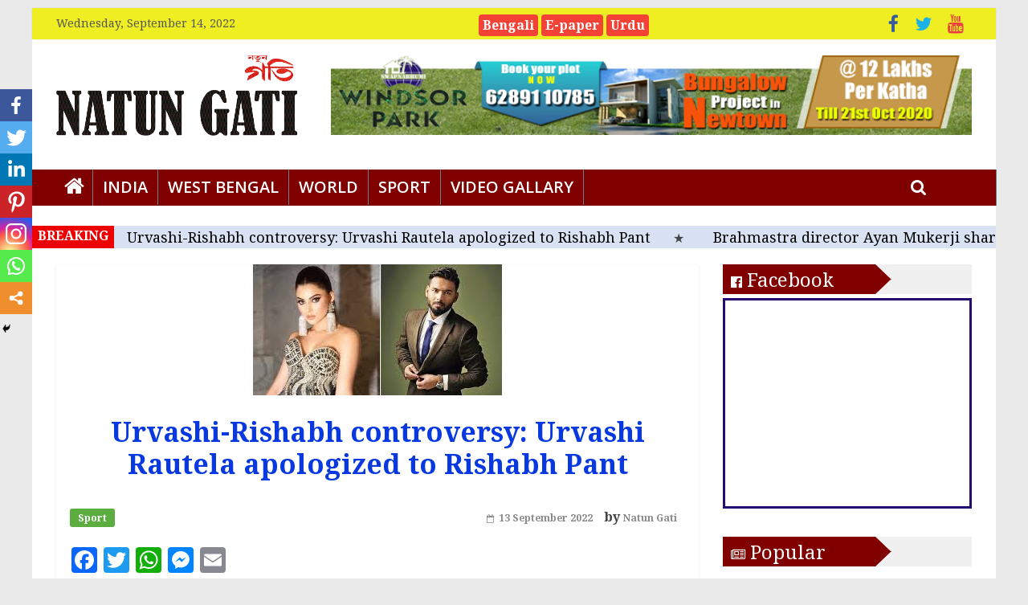

--- FILE ---
content_type: text/html; charset=UTF-8
request_url: https://english.natungati.in/urvashi-rishabh-controversy-urvashi-rautela-apologized-to-rishabh-pant/
body_size: 21784
content:
<!DOCTYPE html>
<html lang="en-US">
<head>
<meta charset="UTF-8"/>
<meta name="viewport" content="width=device-width, initial-scale=1">
<link rel="profile" href="https://gmpg.org/xfn/11" />
<link rel="pingback" href="https://english.natungati.in/xmlrpc.php"/>
<style type="text/css">			.heateorSssInstagramBackground{background:radial-gradient(circle at 30% 107%,#fdf497 0,#fdf497 5%,#fd5949 45%,#d6249f 60%,#285aeb 90%)}
.heateor_sss_horizontal_sharing .heateorSssSharing,.heateor_sss_standard_follow_icons_container .heateorSssSharing{
color: #fff;
border-width: 0px;
border-style: solid;
border-color: transparent;
}
.heateor_sss_horizontal_sharing .heateorSssTCBackground{
color:#666;
}
.heateor_sss_horizontal_sharing .heateorSssSharing:hover,.heateor_sss_standard_follow_icons_container .heateorSssSharing:hover{
border-color: transparent;
}
.heateor_sss_vertical_sharing .heateorSssSharing,.heateor_sss_floating_follow_icons_container .heateorSssSharing{
color: #fff;
border-width: 0px;
border-style: solid;
border-color: transparent;
}
.heateor_sss_vertical_sharing .heateorSssTCBackground{
color:#666;
}
.heateor_sss_vertical_sharing .heateorSssSharing:hover,.heateor_sss_floating_follow_icons_container .heateorSssSharing:hover{
border-color: transparent;
}
@media screen and (max-width:783px) {.heateor_sss_vertical_sharing{display:none!important}}@media screen and (max-width:783px) {.heateor_sss_floating_follow_icons_container{display:none!important}}div.heateor_sss_mobile_footer{display:none;}@media screen and (max-width:783px){i.heateorSssTCBackground{background-color:white!important}div.heateor_sss_bottom_sharing{width:100%!important;left:0!important;}div.heateor_sss_bottom_sharing li{width:14.285714285714% !important;}div.heateor_sss_bottom_sharing .heateorSssSharing{width: 100% !important;}div.heateor_sss_bottom_sharing div.heateorSssTotalShareCount{font-size:1em!important;line-height:28px!important}div.heateor_sss_bottom_sharing div.heateorSssTotalShareText{font-size:.7em!important;line-height:0px!important}div.heateor_sss_mobile_footer{display:block;height:40px;}.heateor_sss_bottom_sharing{padding:0!important;display:block!important;width: auto!important;bottom:-2px!important;top: auto!important;}.heateor_sss_bottom_sharing .heateor_sss_square_count{line-height: inherit;}.heateor_sss_bottom_sharing .heateorSssSharingArrow{display:none;}.heateor_sss_bottom_sharing .heateorSssTCBackground{margin-right: 1.1em !important}}</style>
<!-- This site is optimized with the Yoast SEO plugin v14.3 - https://yoast.com/wordpress/plugins/seo/ -->
<title>Urvashi-Rishabh controversy: Urvashi Rautela apologized to Rishabh Pant - Natun Gati</title>
<meta name="robots" content="index, follow" />
<meta name="googlebot" content="index, follow, max-snippet:-1, max-image-preview:large, max-video-preview:-1" />
<meta name="bingbot" content="index, follow, max-snippet:-1, max-image-preview:large, max-video-preview:-1" />
<link rel="canonical" href="https://english.natungati.in/urvashi-rishabh-controversy-urvashi-rautela-apologized-to-rishabh-pant/" />
<meta property="og:locale" content="en_US" />
<meta property="og:type" content="article" />
<meta property="og:title" content="Urvashi-Rishabh controversy: Urvashi Rautela apologized to Rishabh Pant - Natun Gati" />
<meta property="og:description" content="Debjit Mukherjee: Urvashi Rautela recently got into a controversy with cricketer Rishabh Pant wherein the two of them were seen" />
<meta property="og:url" content="https://english.natungati.in/urvashi-rishabh-controversy-urvashi-rautela-apologized-to-rishabh-pant/" />
<meta property="og:site_name" content="Natun Gati" />
<meta property="article:published_time" content="2022-09-13T18:07:31+00:00" />
<meta property="og:image" content="https://english.natungati.in/wp-content/uploads/2022/09/download-8.jpeg" />
<meta property="og:image:width" content="310" />
<meta property="og:image:height" content="163" />
<meta name="twitter:card" content="summary_large_image" />
<script type="application/ld+json" class="yoast-schema-graph">{"@context":"https://schema.org","@graph":[{"@type":"WebSite","@id":"https://english.natungati.in/#website","url":"https://english.natungati.in/","name":"Natun Gati","description":"Speek for truth","potentialAction":[{"@type":"SearchAction","target":"https://english.natungati.in/?s={search_term_string}","query-input":"required name=search_term_string"}],"inLanguage":"en-US"},{"@type":"ImageObject","@id":"https://english.natungati.in/urvashi-rishabh-controversy-urvashi-rautela-apologized-to-rishabh-pant/#primaryimage","inLanguage":"en-US","url":"https://english.natungati.in/wp-content/uploads/2022/09/download-8.jpeg","width":310,"height":163},{"@type":"WebPage","@id":"https://english.natungati.in/urvashi-rishabh-controversy-urvashi-rautela-apologized-to-rishabh-pant/#webpage","url":"https://english.natungati.in/urvashi-rishabh-controversy-urvashi-rautela-apologized-to-rishabh-pant/","name":"Urvashi-Rishabh controversy: Urvashi Rautela apologized to Rishabh Pant - Natun Gati","isPartOf":{"@id":"https://english.natungati.in/#website"},"primaryImageOfPage":{"@id":"https://english.natungati.in/urvashi-rishabh-controversy-urvashi-rautela-apologized-to-rishabh-pant/#primaryimage"},"datePublished":"2022-09-13T18:07:31+00:00","dateModified":"2022-09-13T18:07:31+00:00","author":{"@id":"https://english.natungati.in/#/schema/person/d39b6e523af4f67804dfec4b5f9f0e99"},"inLanguage":"en-US","potentialAction":[{"@type":"ReadAction","target":["https://english.natungati.in/urvashi-rishabh-controversy-urvashi-rautela-apologized-to-rishabh-pant/"]}]},{"@type":["Person"],"@id":"https://english.natungati.in/#/schema/person/d39b6e523af4f67804dfec4b5f9f0e99","name":"Natun Gati","image":{"@type":"ImageObject","@id":"https://english.natungati.in/#personlogo","inLanguage":"en-US","url":"https://secure.gravatar.com/avatar/8b519774bd517a9373f5740d7ced0ba6?s=96&d=mm&r=g","caption":"Natun Gati"}}]}</script>
<!-- / Yoast SEO plugin. -->
<link rel='dns-prefetch' href='//fonts.googleapis.com' />
<link rel='dns-prefetch' href='//s.w.org' />
<link href='https://fonts.gstatic.com' crossorigin rel='preconnect' />
<link rel="alternate" type="application/rss+xml" title="Natun Gati &raquo; Feed" href="https://english.natungati.in/feed/" />
<link rel="alternate" type="application/rss+xml" title="Natun Gati &raquo; Comments Feed" href="https://english.natungati.in/comments/feed/" />
<script type="e9a09055edb31654e4bd020c-text/javascript">
window._wpemojiSettings = {"baseUrl":"https:\/\/s.w.org\/images\/core\/emoji\/13.0.1\/72x72\/","ext":".png","svgUrl":"https:\/\/s.w.org\/images\/core\/emoji\/13.0.1\/svg\/","svgExt":".svg","source":{"concatemoji":"https:\/\/english.natungati.in\/wp-includes\/js\/wp-emoji-release.min.js?ver=5.6.6"}};
!function(e,a,t){var n,r,o,i=a.createElement("canvas"),p=i.getContext&&i.getContext("2d");function s(e,t){var a=String.fromCharCode;p.clearRect(0,0,i.width,i.height),p.fillText(a.apply(this,e),0,0);e=i.toDataURL();return p.clearRect(0,0,i.width,i.height),p.fillText(a.apply(this,t),0,0),e===i.toDataURL()}function c(e){var t=a.createElement("script");t.src=e,t.defer=t.type="text/javascript",a.getElementsByTagName("head")[0].appendChild(t)}for(o=Array("flag","emoji"),t.supports={everything:!0,everythingExceptFlag:!0},r=0;r<o.length;r++)t.supports[o[r]]=function(e){if(!p||!p.fillText)return!1;switch(p.textBaseline="top",p.font="600 32px Arial",e){case"flag":return s([127987,65039,8205,9895,65039],[127987,65039,8203,9895,65039])?!1:!s([55356,56826,55356,56819],[55356,56826,8203,55356,56819])&&!s([55356,57332,56128,56423,56128,56418,56128,56421,56128,56430,56128,56423,56128,56447],[55356,57332,8203,56128,56423,8203,56128,56418,8203,56128,56421,8203,56128,56430,8203,56128,56423,8203,56128,56447]);case"emoji":return!s([55357,56424,8205,55356,57212],[55357,56424,8203,55356,57212])}return!1}(o[r]),t.supports.everything=t.supports.everything&&t.supports[o[r]],"flag"!==o[r]&&(t.supports.everythingExceptFlag=t.supports.everythingExceptFlag&&t.supports[o[r]]);t.supports.everythingExceptFlag=t.supports.everythingExceptFlag&&!t.supports.flag,t.DOMReady=!1,t.readyCallback=function(){t.DOMReady=!0},t.supports.everything||(n=function(){t.readyCallback()},a.addEventListener?(a.addEventListener("DOMContentLoaded",n,!1),e.addEventListener("load",n,!1)):(e.attachEvent("onload",n),a.attachEvent("onreadystatechange",function(){"complete"===a.readyState&&t.readyCallback()})),(n=t.source||{}).concatemoji?c(n.concatemoji):n.wpemoji&&n.twemoji&&(c(n.twemoji),c(n.wpemoji)))}(window,document,window._wpemojiSettings);
</script>
<style type="text/css">
img.wp-smiley,
img.emoji {
display: inline !important;
border: none !important;
box-shadow: none !important;
height: 1em !important;
width: 1em !important;
margin: 0 .07em !important;
vertical-align: -0.1em !important;
background: none !important;
padding: 0 !important;
}
</style>
<!-- <link rel='stylesheet' id='pt-cv-public-style-css'  href='https://english.natungati.in/wp-content/plugins/content-views-query-and-display-post-page/public/assets/css/cv.css?ver=2.3.2' type='text/css' media='all' /> -->
<!-- <link rel='stylesheet' id='wp-block-library-css'  href='https://english.natungati.in/wp-includes/css/dist/block-library/style.min.css?ver=5.6.6' type='text/css' media='all' /> -->
<!-- <link rel='stylesheet' id='pj-news-ticker-css'  href='https://english.natungati.in/wp-content/plugins/pj-news-ticker/public/css/pj-news-ticker.css?ver=1.6' type='text/css' media='all' /> -->
<!-- <link rel='stylesheet' id='wonderplugin-carousel-engine-css-css'  href='https://english.natungati.in/wp-content/plugins/wonderplugin-carousel-trial/engine/wonderplugincarouselengine.css?ver=17.0' type='text/css' media='all' /> -->
<!-- <link rel='stylesheet' id='wordpress-popular-posts-css-css'  href='https://english.natungati.in/wp-content/plugins/wordpress-popular-posts/assets/css/wpp.css?ver=5.1.0' type='text/css' media='all' /> -->
<link rel="stylesheet" type="text/css" href="//english.natungati.in/wp-content/cache/wpfc-minified/dvi4e56q/hfzri.css" media="all"/>
<link rel='stylesheet' id='colormag_google_fonts-css'  href='//fonts.googleapis.com/css?family=Open+Sans%3A400%2C600&#038;ver=5.6.6' type='text/css' media='all' />
<!-- <link rel='stylesheet' id='colormag_style-css'  href='https://english.natungati.in/wp-content/themes/colormag/style.css?ver=5.6.6' type='text/css' media='all' /> -->
<!-- <link rel='stylesheet' id='colormag-fontawesome-css'  href='https://english.natungati.in/wp-content/themes/colormag/fontawesome/css/font-awesome.css?ver=4.2.1' type='text/css' media='all' /> -->
<!-- <link rel='stylesheet' id='heateor_sss_frontend_css-css'  href='https://english.natungati.in/wp-content/plugins/sassy-social-share/public/css/sassy-social-share-public.css?ver=3.3.10' type='text/css' media='all' /> -->
<!-- <link rel='stylesheet' id='heateor_sss_sharing_default_svg-css'  href='https://english.natungati.in/wp-content/plugins/sassy-social-share/admin/css/sassy-social-share-svg.css?ver=3.3.10' type='text/css' media='all' /> -->
<!-- <link rel='stylesheet' id='addtoany-css'  href='https://english.natungati.in/wp-content/plugins/add-to-any/addtoany.min.css?ver=1.15' type='text/css' media='all' /> -->
<link rel="stylesheet" type="text/css" href="//english.natungati.in/wp-content/cache/wpfc-minified/lmqcyw48/hfzri.css" media="all"/>
<link rel='stylesheet' id='olympus-google-fonts-css'  href='https://fonts.googleapis.com/css?family=Noto+Serif%3A400%2C700%2C400i%2C700i&#038;display=swap&#038;ver=2.1.1' type='text/css' media='all' />
<style id='olympus-google-fonts-inline-css' type='text/css'>
:root {
--font-body: Noto Serif;
--font-heading: Noto Serif;
--font-input: Noto Serif;
}
</style>
<script src='//english.natungati.in/wp-content/cache/wpfc-minified/e3l38gn0/g3zee.js' type="e9a09055edb31654e4bd020c-text/javascript"></script>
<!-- <script type='text/javascript' src='https://english.natungati.in/wp-includes/js/jquery/jquery.min.js?ver=3.5.1' id='jquery-core-js'></script> -->
<!-- <script type='text/javascript' src='https://english.natungati.in/wp-includes/js/jquery/jquery-migrate.min.js?ver=3.3.2' id='jquery-migrate-js'></script> -->
<!-- <script type='text/javascript' src='https://english.natungati.in/wp-content/plugins/add-to-any/addtoany.min.js?ver=1.1' id='addtoany-js'></script> -->
<!-- <script type='text/javascript' src='https://english.natungati.in/wp-content/plugins/pj-news-ticker/public/js/pj-news-ticker.js?ver=1.6' id='pj-news-ticker-js'></script> -->
<!-- <script type='text/javascript' src='https://english.natungati.in/wp-content/plugins/wonderplugin-carousel-trial/engine/wonderplugincarouselskins.js?ver=17.0' id='wonderplugin-carousel-skins-script-js'></script> -->
<!-- <script type='text/javascript' src='https://english.natungati.in/wp-content/plugins/wonderplugin-carousel-trial/engine/wonderplugincarousel.js?ver=17.0' id='wonderplugin-carousel-script-js'></script> -->
<script type="e9a09055edb31654e4bd020c-text/javascript" id='wpp-js-js-extra'>
/* <![CDATA[ */
var wpp_params = {"sampling_active":"0","sampling_rate":"100","ajax_url":"https:\/\/english.natungati.in\/wp-json\/wordpress-popular-posts\/v1\/popular-posts","ID":"12076","token":"92ebce739b","debug":""};
/* ]]> */
</script>
<script src='//english.natungati.in/wp-content/cache/wpfc-minified/9mj38luz/hfzri.js' type="e9a09055edb31654e4bd020c-text/javascript"></script>
<!-- <script type='text/javascript' src='https://english.natungati.in/wp-content/plugins/wordpress-popular-posts/assets/js/wpp-5.0.0.min.js?ver=5.1.0' id='wpp-js-js'></script> -->
<!-- <script type='text/javascript' src='https://english.natungati.in/wp-content/themes/colormag/js/colormag-custom.js?ver=5.6.6' id='colormag-custom-js'></script> -->
<!--[if lte IE 8]>
<script type='text/javascript' src='https://english.natungati.in/wp-content/themes/colormag/js/html5shiv.min.js?ver=5.6.6' id='html5-js'></script>
<![endif]-->
<link rel="https://api.w.org/" href="https://english.natungati.in/wp-json/" /><link rel="alternate" type="application/json" href="https://english.natungati.in/wp-json/wp/v2/posts/12076" /><link rel="EditURI" type="application/rsd+xml" title="RSD" href="https://english.natungati.in/xmlrpc.php?rsd" />
<link rel="wlwmanifest" type="application/wlwmanifest+xml" href="https://english.natungati.in/wp-includes/wlwmanifest.xml" /> 
<meta name="generator" content="WordPress 5.6.6" />
<link rel='shortlink' href='https://english.natungati.in/?p=12076' />
<link rel="alternate" type="application/json+oembed" href="https://english.natungati.in/wp-json/oembed/1.0/embed?url=https%3A%2F%2Fenglish.natungati.in%2Furvashi-rishabh-controversy-urvashi-rautela-apologized-to-rishabh-pant%2F" />
<link rel="alternate" type="text/xml+oembed" href="https://english.natungati.in/wp-json/oembed/1.0/embed?url=https%3A%2F%2Fenglish.natungati.in%2Furvashi-rishabh-controversy-urvashi-rautela-apologized-to-rishabh-pant%2F&#038;format=xml" />
<script data-cfasync="false">
window.a2a_config=window.a2a_config||{};a2a_config.callbacks=[];a2a_config.overlays=[];a2a_config.templates={};
(function(d,s,a,b){a=d.createElement(s);b=d.getElementsByTagName(s)[0];a.async=1;a.src="https://static.addtoany.com/menu/page.js";b.parentNode.insertBefore(a,b);})(document,"script");
</script>
<meta property="fb:app_id" content=""/>		<script type="e9a09055edb31654e4bd020c-text/javascript">
//<![CDATA[
var show_msg = '';
if (show_msg !== '0') {
var options = {view_src: "View Source is disabled!", inspect_elem: "Inspect Element is disabled!", right_click: "Right click is disabled!", copy_cut_paste_content: "Cut/Copy/Paste is disabled!", image_drop: "Image Drag-n-Drop is disabled!" }
} else {
var options = '';
}
function nocontextmenu(e) { return false; }
document.oncontextmenu = nocontextmenu;
document.ondragstart = function() { return false;}
document.onmousedown = function (event) {
event = (event || window.event);
if (event.keyCode === 123) {
if (show_msg !== '0') {show_toast('inspect_elem');}
return false;
}
}
document.onkeydown = function (event) {
event = (event || window.event);
//alert(event.keyCode);   return false;
if (event.keyCode === 123 ||
event.ctrlKey && event.shiftKey && event.keyCode === 73 ||
event.ctrlKey && event.shiftKey && event.keyCode === 75) {
if (show_msg !== '0') {show_toast('inspect_elem');}
return false;
}
if (event.ctrlKey && event.keyCode === 85) {
if (show_msg !== '0') {show_toast('view_src');}
return false;
}
}
function addMultiEventListener(element, eventNames, listener) {
var events = eventNames.split(' ');
for (var i = 0, iLen = events.length; i < iLen; i++) {
element.addEventListener(events[i], function (e) {
e.preventDefault();
if (show_msg !== '0') {
show_toast(listener);
}
});
}
}
addMultiEventListener(document, 'contextmenu', 'right_click');
addMultiEventListener(document, 'cut copy paste print', 'copy_cut_paste_content');
addMultiEventListener(document, 'drag drop', 'image_drop');
function show_toast(text) {
var x = document.getElementById("amm_drcfw_toast_msg");
x.innerHTML = eval('options.' + text);
x.className = "show";
setTimeout(function () {
x.className = x.className.replace("show", "")
}, 3000);
}
//]]>
</script>
<style type="text/css">body * :not(input):not(textarea){user-select:none !important; -webkit-touch-callout: none !important;  -webkit-user-select: none !important; -moz-user-select:none !important; -khtml-user-select:none !important; -ms-user-select: none !important;}#amm_drcfw_toast_msg{visibility:hidden;min-width:250px;margin-left:-125px;background-color:#333;color:#fff;text-align:center;border-radius:2px;padding:16px;position:fixed;z-index:999;left:50%;bottom:30px;font-size:17px}#amm_drcfw_toast_msg.show{visibility:visible;-webkit-animation:fadein .5s,fadeout .5s 2.5s;animation:fadein .5s,fadeout .5s 2.5s}@-webkit-keyframes fadein{from{bottom:0;opacity:0}to{bottom:30px;opacity:1}}@keyframes fadein{from{bottom:0;opacity:0}to{bottom:30px;opacity:1}}@-webkit-keyframes fadeout{from{bottom:30px;opacity:1}to{bottom:0;opacity:0}}@keyframes fadeout{from{bottom:30px;opacity:1}to{bottom:0;opacity:0}}</style>
<meta name="onesignal" content="wordpress-plugin"/>
<script type="e9a09055edb31654e4bd020c-text/javascript">
window.OneSignal = window.OneSignal || [];
OneSignal.push( function() {
OneSignal.SERVICE_WORKER_UPDATER_PATH = "OneSignalSDKUpdaterWorker.js.php";
OneSignal.SERVICE_WORKER_PATH = "OneSignalSDKWorker.js.php";
OneSignal.SERVICE_WORKER_PARAM = { scope: '/' };
OneSignal.setDefaultNotificationUrl("https://english.natungati.in");
var oneSignal_options = {};
window._oneSignalInitOptions = oneSignal_options;
oneSignal_options['wordpress'] = true;
oneSignal_options['appId'] = '568ebe08-7c54-4252-970e-206924305111';
oneSignal_options['welcomeNotification'] = { };
oneSignal_options['welcomeNotification']['title'] = "";
oneSignal_options['welcomeNotification']['message'] = "";
oneSignal_options['path'] = "https://english.natungati.in/wp-content/plugins/onesignal-free-web-push-notifications/sdk_files/";
oneSignal_options['persistNotification'] = true;
oneSignal_options['promptOptions'] = { };
oneSignal_options['promptOptions']['actionMessage'] = 'সর্বশেষ খবর ও আপডেটের জন্য নতুন গতির নোটিফিকেশন চালু করুন';
oneSignal_options['notifyButton'] = { };
oneSignal_options['notifyButton']['enable'] = true;
oneSignal_options['notifyButton']['position'] = 'bottom-right';
oneSignal_options['notifyButton']['theme'] = 'default';
oneSignal_options['notifyButton']['size'] = 'medium';
oneSignal_options['notifyButton']['showCredit'] = true;
oneSignal_options['notifyButton']['text'] = {};
oneSignal_options['notifyButton']['offset'] = {};
oneSignal_options['notifyButton']['offset']['bottom'] = '45px';
oneSignal_options['notifyButton']['offset']['right'] = '10px';
OneSignal.init(window._oneSignalInitOptions);
OneSignal.showSlidedownPrompt();      });
function documentInitOneSignal() {
var oneSignal_elements = document.getElementsByClassName("OneSignal-prompt");
var oneSignalLinkClickHandler = function(event) { OneSignal.push(['registerForPushNotifications']); event.preventDefault(); };        for(var i = 0; i < oneSignal_elements.length; i++)
oneSignal_elements[i].addEventListener('click', oneSignalLinkClickHandler, false);
}
if (document.readyState === 'complete') {
documentInitOneSignal();
}
else {
window.addEventListener("load", function(event){
documentInitOneSignal();
});
}
</script>
<link rel="icon" href="https://english.natungati.in/wp-content/uploads/2020/07/natun-gati-favication-small-150x150.jpg" sizes="32x32" />
<link rel="icon" href="https://english.natungati.in/wp-content/uploads/2020/07/natun-gati-favication-small-300x300.jpg" sizes="192x192" />
<link rel="apple-touch-icon" href="https://english.natungati.in/wp-content/uploads/2020/07/natun-gati-favication-small-300x300.jpg" />
<meta name="msapplication-TileImage" content="https://english.natungati.in/wp-content/uploads/2020/07/natun-gati-favication-small-300x300.jpg" />
<!-- Natun Gati Internal Styles -->        <style type="text/css"> .colormag-button,blockquote,button,input[type=reset],input[type=button],input[type=submit],
#masthead.colormag-header-clean #site-navigation.main-small-navigation .menu-toggle{background-color:#5bad40}
#site-title a,.next a:hover,.previous a:hover,.social-links i.fa:hover,a,
#masthead.colormag-header-clean .social-links li:hover i.fa,
#masthead.colormag-header-classic .social-links li:hover i.fa,
#masthead.colormag-header-clean .breaking-news .newsticker a:hover,
#masthead.colormag-header-classic .breaking-news .newsticker a:hover,
#masthead.colormag-header-classic #site-navigation .fa.search-top:hover,
#masthead.colormag-header-classic #site-navigation .random-post a:hover .fa-random,
#masthead .main-small-navigation li:hover > .sub-toggle i,
.better-responsive-menu #masthead .main-small-navigation .sub-toggle.active .fa  {color:#5bad40}
.fa.search-top:hover,
#masthead.colormag-header-classic #site-navigation.main-small-navigation .menu-toggle,
.main-navigation ul li.focus > a,
#masthead.colormag-header-classic .main-navigation ul ul.sub-menu li.focus > a {background-color:#5bad40}
#site-navigation{border-top:4px solid #5bad40}
.home-icon.front_page_on,.main-navigation a:hover,.main-navigation ul li ul li a:hover,
.main-navigation ul li ul li:hover>a,
.main-navigation ul li.current-menu-ancestor>a,
.main-navigation ul li.current-menu-item ul li a:hover,
.main-navigation ul li.current-menu-item>a,
.main-navigation ul li.current_page_ancestor>a,
.main-navigation ul li.current_page_item>a,
.main-navigation ul li:hover>a,
.main-small-navigation li a:hover,
.site-header .menu-toggle:hover,
#masthead.colormag-header-classic .main-navigation ul ul.sub-menu li:hover > a,
#masthead.colormag-header-classic .main-navigation ul ul.sub-menu li.current-menu-ancestor > a,
#masthead.colormag-header-classic .main-navigation ul ul.sub-menu li.current-menu-item > a,
#masthead .main-small-navigation li:hover > a,
#masthead .main-small-navigation li.current-page-ancestor > a,
#masthead .main-small-navigation li.current-menu-ancestor > a,
#masthead .main-small-navigation li.current-page-item > a,
#masthead .main-small-navigation li.current-menu-item > a{background-color:#5bad40}
.main-small-navigation .current-menu-item>a,.main-small-navigation .current_page_item>a {background:#5bad40}
#masthead.colormag-header-classic .main-navigation ul ul.sub-menu li:hover,
#masthead.colormag-header-classic .main-navigation ul ul.sub-menu li.current-menu-ancestor,
#masthead.colormag-header-classic .main-navigation ul ul.sub-menu li.current-menu-item,
#masthead.colormag-header-classic #site-navigation .menu-toggle,
#masthead.colormag-header-classic #site-navigation .menu-toggle:hover,
#masthead.colormag-header-classic .main-navigation ul > li:hover > a, 
#masthead.colormag-header-classic .main-navigation ul > li.current-menu-item > a, 
#masthead.colormag-header-classic .main-navigation ul > li.current-menu-ancestor > a,
#masthead.colormag-header-classic .main-navigation ul li.focus > a{ border-color:#5bad40}
.promo-button-area a:hover{border:2px solid #5bad40;background-color:#5bad40}
#content .wp-pagenavi .current,
#content .wp-pagenavi a:hover,.format-link .entry-content a,.pagination span{ background-color:#5bad40}
.pagination a span:hover{color:#5bad40;border-color:#5bad40}
#content .comments-area a.comment-edit-link:hover,#content .comments-area a.comment-permalink:hover,
#content .comments-area article header cite a:hover,.comments-area .comment-author-link a:hover{color:#5bad40}
.comments-area .comment-author-link span{background-color:#5bad40}
.comment .comment-reply-link:hover,.nav-next a,.nav-previous a{color:#5bad40}
#secondary .widget-title{border-bottom:2px solid #5bad40}
#secondary .widget-title span{background-color:#5bad40}
.footer-widgets-area .widget-title{border-bottom:2px solid #5bad40}
.footer-widgets-area .widget-title span,
.colormag-footer--classic .footer-widgets-area .widget-title span::before{background-color:#5bad40}
.footer-widgets-area a:hover{color:#5bad40}
.advertisement_above_footer .widget-title{ border-bottom:2px solid #5bad40}
.advertisement_above_footer .widget-title span{background-color:#5bad40}
a#scroll-up i{color:#5bad40}
.page-header .page-title{border-bottom:2px solid #5bad40}
#content .post .article-content .above-entry-meta .cat-links a,
.page-header .page-title span{ background-color:#5bad40}
#content .post .article-content .entry-title a:hover,
.entry-meta .byline i,.entry-meta .cat-links i,.entry-meta a,
.post .entry-title a:hover,.search .entry-title a:hover{color:#5bad40}
.entry-meta .post-format i{background-color:#5bad40}
.entry-meta .comments-link a:hover,.entry-meta .edit-link a:hover,.entry-meta .posted-on a:hover,
.entry-meta .tag-links a:hover,.single #content .tags a:hover{color:#5bad40}.more-link,
.no-post-thumbnail{background-color:#5bad40}
.post-box .entry-meta .cat-links a:hover,.post-box .entry-meta .posted-on a:hover,
.post.post-box .entry-title a:hover{color:#5bad40}
.widget_featured_slider .slide-content .above-entry-meta .cat-links a{background-color:#5bad40}
.widget_featured_slider .slide-content .below-entry-meta .byline a:hover,
.widget_featured_slider .slide-content .below-entry-meta .comments a:hover,
.widget_featured_slider .slide-content .below-entry-meta .posted-on a:hover,
.widget_featured_slider .slide-content .entry-title a:hover{color:#5bad40}
.widget_highlighted_posts .article-content .above-entry-meta .cat-links a {background-color:#5bad40}
.byline a:hover,.comments a:hover,.edit-link a:hover,.posted-on a:hover,.tag-links a:hover,
.widget_highlighted_posts .article-content .below-entry-meta .byline a:hover,
.widget_highlighted_posts .article-content .below-entry-meta .comments a:hover,
.widget_highlighted_posts .article-content .below-entry-meta .posted-on a:hover,
.widget_highlighted_posts .article-content .entry-title a:hover{color:#5bad40}
.widget_featured_posts .article-content .above-entry-meta .cat-links a{background-color:#5bad40}
.widget_featured_posts .article-content .entry-title a:hover{color:#5bad40}
.widget_featured_posts .widget-title{border-bottom:2px solid #5bad40}
.widget_featured_posts .widget-title span{background-color:#5bad40}
.related-posts-main-title .fa,.single-related-posts .article-content .entry-title a:hover{color:#5bad40}
@media (max-width: 768px) {.better-responsive-menu .sub-toggle{background-color:#3d8f22}}</style>
<style type="text/css" id="wp-custom-css">
.site-header .menu-toggle {
float:right;
}
#header-logo-image img {
height: 100px;
width:300px;
}
#content .post .article-content .entry-title {
padding: 5px 0 0;
font-size: 32px;
text-align:center;
font-weight: 700;
color: #000000;
}
p {
line-height: 1.6;
margin-bottom: 15px;
font-family: Noto Serif;
font-size: 22px;
line-height: 1.2;
letter-spacing: px;
color: #000000;
text-align: justify;
}
.main-navigation a {
color: #ffffff;
display: block;
float: none;
font-size: 20px;
font-weight: 600;
padding: 6px 12px;
text-transform: uppercase;
border-right: 1px solid #698294;
} 
.widget_featured_posts .article-content .entry-content p {
font-size: 14px;
display: none !important;
}
#site-navigation {
box-shadow: 0 0 2px rgba(0, 0, 0, 0.1) inset;
position: relative;
background-color: #800000;
border-top: 0px solid #CC3B1E;
border-right: 1px solid #698294;
}
.widget_featured_posts .article-content .below-entry-meta .posted-on a, .widget_featured_posts .article-content .below-entry-meta .byline a, .widget_featured_posts .article-content .below-entry-meta .comments a, .widget_featured_posts .article-content .below-entry-meta .comments span {
font-size: 12px;
display: none !important;
}
.widget_featured_posts .article-content .below-entry-meta .byline .fa, .widget_featured_posts .article-content .below-entry-meta .comments .fa {
color: #888888;
padding-right: 5px;
font-size: 11px;
display: none !important;
}
.posted-on a, .byline a, .comments a, .comments span, .tag-links a, .edit-link a {
color: #888888;
}
.fa-comment:before {
content: "\f075";
display: none !important;
}
.widget_highlighted_posts .article-content .below-entry-meta .posted-on a, .widget_highlighted_posts .article-content .below-entry-meta .byline a, .widget_highlighted_posts .article-content .below-entry-meta .comments a, .widget_highlighted_posts .article-content .below-entry-meta .comments span {
color: #ffffff;
font-size: 11px;
display: none !important;
}
.widget_featured_slider .slide-content .below-entry-meta .posted-on a, .widget_featured_slider .slide-content .below-entry-meta .byline a, .widget_featured_slider .slide-content .below-entry-meta .comments a, .widget_featured_slider .slide-content .below-entry-meta .comments span {
color: #ffffff;
font-size: 12px;
display: none !important;
}
.widget_featured_slider .slide-content .below-entry-meta .byline .fa, .widget_featured_slider .slide-content .below-entry-meta .comments .fa {
color: #ffffff;
padding-right: 5px;
font-size: 11px;
display: none !important;
}
.footer-socket-wrapper {
padding: 4px 0px 6px;
background-color: #176B3;
}
.news-bar {
background-color:
#eeee22;
}
.footer-widgets-wrapper {
background-color:#60110E;
}
#site-title a, .next a:hover, .previous a:hover, .social-links i.fa:hover, a, #masthead.colormag-header-clean .social-links li:hover i.fa, #masthead.colormag-header-classic .social-links li:hover i.fa, #masthead.colormag-header-clean .breaking-news .newsticker a:hover, #masthead.colormag-header-classic .breaking-news .newsticker a:hover, #masthead.colormag-header-classic #site-navigation .fa.search-top:hover, #masthead.colormag-header-classic #site-navigation .random-post a:hover .fa-random, #masthead .main-small-navigation li:hover > .sub-toggle i, .better-responsive-menu #masthead .main-small-navigation .sub-toggle.active .fa {
color: #000000;
}
.pjnt-border{
background-color: #f70a02;
border-color: #ffffff;
}
.pjnt-label {
font-weight:600;
}
.widget_featured_posts .article-content .above-entry-meta .cat-links a {
background-color: #289dcc;
border-radius: 3px;
color: #ffffff;
font-size: 12px;
padding: 3px 10px;
display: none !important;
}
.widget_featured_slider .slide-content .above-entry-meta .cat-links a {
display: none !important;
}
.pjnt-border {
border: 0px solid;
width: 100%;
}
.pjnt-item a {
font-weight: 400;
font-size: 18px
}
.widget_featured_posts .widget-title span {
color: #230e70;
background-color: #eded5c;
padding: 6px 12px;
display: inline-block;
font-size: 24px;
font-weight: 600;
}
#secondary .widget-title span {
background-color: #eded5c;
color: #230e70;
padding: 6px 12px;
display: inline-block;
font-size: 24px;
font-weight: 600;
}
.footer-widgets-area .widget-title span {
background-color: #60110E;
color: #fff;
padding: 6px 12px;
display: inline-block;
font-size: 22px;
font-weight: 400;
}
.widget_featured_posts .article-content .entry-title a {
color: #000000;
text-shadow: none;
font-size: 20px;
font-weight: 500;
}
#secondary .widget ul li, #colophon .widget ul li {
line-height: 1.5;
padding: 5px 0;
font-size: 17px;
font-weight: 700;
border-bottom: 1px solid #96989C;
}
text-shadow: 1px 1px 2px rgba(0, 0, 0, 0.2);
}
.widget_highlighted_posts .article-content .entry-title a {
color: #FFf;
font-size: 18px;
font-weight: 500;
text-shadow: 1px 1px 2px rgba(0, 0, 0, 0.2);
}
.main-small-navigation a {
display: block;
font-size: 20px;
color: #fff;
font-weight: 500;
background-color: 
#800000;
padding: 2px 2px;
text-decoration: none;
text-transform: uppercase;
}
.main-small-navigation .home-icon a {
padding: 7px 10px;
}
.type-post .entry-title, .type-page .entry-title {
font-size: 34px;
color:#0838DF;
line-height: 1.2;
font-weight: 700;
text-align:center;
}
#content .post .article-content .below-entry-meta {
padding-bottom: 0px;
text-align: right;
}
th, td {
border: 0px solid #EAEAEA;
padding: 1px 2px;
}
.rpwwt-widget ul li {
overflow: hidden;
margin: 0 0 0 0em;
border-bottom: 1px solid #96989C;
}
.rpwwt-post-title{
font-size: 20px;
font-weight: 500;
}
.pt-cv-title a{
font-weight: 500;
font-size:20px;
}
.pt-cv-content-item {
padding-bottom: 0px;
padding-top: 2px;
border-bottom: 0px solid #96989C;
}
#main {
padding-top: 20px;
padding-bottom: 0px;
}
.advertisement_above_footer .widget-title {
font-size: 18px;
margin-bottom: 5px;
padding-top: 0px
}
.widget_featured_posts .article-content .below-entry-meta {
display:none!important;
}
.widget_featured_posts .article-content .above-entry-meta{
display:none!important;
}
.external-widget{
font-size: 24px;
font-weight: 400;
color: #230e70;
background-color: #eded5c;
padding: 6px 12px;
display: inline-block;
}
hr {
width: 100%;
display: block;
margin-top: 0em;
margin-bottom: 0.5em;
margin-left: auto;
margin-right: auto;
border-style: solid;
border-width: 1.2px;
border-color:#eded25;
}
.home-state .pt-cv-wrapper img {
width: 120px;
height: 80px; 
}
.home-sceince .pt-cv-wrapper img {
width: 180px;
height: 115px; 
}
.archive #content .post p {
display: none!important;
}
.more-link{
display: none!important;
}
.widget_featured_posts .widget-title{
border-bottom: 1.2px solid #eded25;
}
#secondary .widget-title  {
border-bottom: 1.2px solid #eded25;
}
.footer-navigation{
font-size:17px;
font-weight:500;
}
#rpwwt-recent-posts-widget-with-thumbnails-4 img {
height: 66px;
}
.facebook{
border-right: 3px solid #230e70;
border-left: 3px solid #230e70;
border-top: 3px solid #230e70;
border-bottom: 3px solid #230e70;
}
.wtpsw-post-title {
font-size:18px;
font-weight: 400;
color: #000000!important;
}
.footer-socket-wrapper .copyright a{
color: #fff;
border-bottom: none;
}
/* calendar widget */
.widget_calendar {float: none;}
#today a{
color: #230e70;
background-color: 
#eeee22;
}
#wp-calendar thead { font-size: 14px;
padding-bottom: 10px;
}
#wp-calendar tbody { color: #aaa; }
#wp-calendar tbody td { background: #f5f5f5; border: 1px solid #fff; text-align: center; padding:2px;}
#wp-calendar tbody td:hover { background: #fff; }
#wp-calendar tbody .pad { background: none; }
#wp-calendar tfoot #next { font-size: 10px; text-transform: uppercase; text-align: right; }
#wp-calendar tfoot #prev { font-size: 10px; text-transform: uppercase; padding-top: 10px; }
#content .post .article-content .below-entry-meta .byline .fa, #content .post .article-content .below-entry-meta .comments .fa, #content .post .article-content .below-entry-meta .tag-links .fa , #content .post .article-content .below-entry-meta .f {
display:none!important;
}
.tag-links a{
display:none;
}
img.size-full, img.size-large {
width:798px;
height:90px;
}
/*
* Catagory header
*/
.cat_title_four{
background:#F0F0F0;
color: #fff;
font-weight: 400;
font-size: 18px;
}
#pointer a{
color: #fff;
font-weight: 400;
font-size: 24px;
text-decoration: none;
}
#pointer {
color: #fff;
font-weight: 400;
font-size: 18px;
width: 180px;
height: 35px;
position: relative;
background: #800000;
padding-top:0px;
padding-bottom:2px;
padding-left:10px;
margin:0;
margin-bottom: 5px;
margin-top:0px;
}
#pointer:after {     
content: "";
position: absolute;
left: 0;
bottom: 0;
width: 0;
height: 0 white;
}
#pointer:before {
content: "";
position: absolute;
right: -20px;
bottom: 0;
width: 0;
height: 0;
border-left: 20px solid #800000;
border-top: 18.5px solid transparent;
border-bottom: 18.5px solid transparent;
}
.home-state
.pt-cv-wrapper .col-md-4{
width: 32.6%;
background-color:#d9f0f0;
border-bottom: 2px  solid  #8bace0 ;
margin-left: 5px;
}
@media screen and (max-width: 770px){
.home-state	.pt-cv-wrapper .col-md-4{
width: 100%;
}
.home-sceince .pt-cv-wrapper img {
height:100px;
width:130px;
}
}
/* Three image containers (use 25% for four, and 50% for two, etc) */
.column1 {
float: left;
width: 49%;
padding: 5px;
flex: 49%;
}
/* Clear floats after image containers */
.row1::after {
content: "";
clear: both;
display: table;
display: flex;
}
@media screen and (max-width: 770px) {
.column1 {
width: 100%;
}
}
/* post */
.column-sct {
float: left;
width: 63%;
padding: 5px;
flex: 65.8%;
padding: 5px;
}
.column-sct1 {
float: right;
width: 33%;
padding: 5px;
flex: 32.9%;
padding: 5px;
}
@media screen and (max-width: 770px){
.column-sct {
width: 100%;	
}
.column-sct1 {
width: 100%;	
}	
}
.row1::after {
content: "";
clear: both;
display: table;
display: flex;
}
@media screen and (min-width: 770px){
.sct .pt-cv-wrapper img {
height:150px;
width:230px;
}
.sct1 .pt-cv-thumbnail.pull-left{
width:140px;
height:90px;
}
}
@media screen and (max-width: 770px){
.sct{
display:none;
}
.sct .pt-cv-wrapper img {
width:100vw;
}
.sct1 .pt-cv-thumbnail.pull-left{
width:110px;
height:90px
}
.home-bottom .pt-cv-wrapper img {
width:100vw;
}
}
.sct .pt-cv-wrapper {
background-color:#d9f0f0;
}
.sct1
.pt-cv-2-col  {
margin-bottom: 2px;
background-color:#d9e2f3;
border-bottom: 1px  dashed  #230e70 ;
}
.sct1 .pt-cv-2-col .pt-cv-title {
margin-bottom:-0px;
}
.sctm .pt-cv-colsys .pt-cv-content-item{
width: 100%;
background-color:#d9f0f0;
border-bottom: 2px  solid  #8bace0 ;
}
.sctm .pt-cv-thumbnail.pull-left {
width:100px;
height:80px;
}
@media screen and (min-width: 770px){
.sctm .pt-cv-colsys .pt-cv-content-item{
display:none;
}
.home-bottom .pt-cv-wrapper img {
width: 250px;
height: 150px; 
}
}
.amazingcarousel-image div {
pointer-events: none;
cursor: default;
background-color: transparent !important;
color: transparent !important;
}
.amazingcarousel-image div a{
opacity: 0;
}
@media only screen and (min-width: 770px) {
.widget_featured_slider img{
width: 640px;
height: 348px;
border: 1px solid #ddd;
background-color: #fff;
}
.widget_highlighted_posts img{
height:170px;
}
}
@media only screen and (max-width: 770px) {
.widget_featured_slider img{
width: 100vm;
}
}
.widget_highlighted_posts .article-content .entry-title a{
color: #FFf;
font-size: 20px;
font-weight: 400;
text-align: center;
position: absolute;
width: 95%;
left: 0;
right: 0;
bottom: 0;
padding: 0em;
background-color: rgba(0,0,0,0.5);
color: #fff;
text-shadow: 1px 1px 2px rgba(0, 0, 0, 0.2);
}
@media screen and (min-width: 770px){
.single-related-posts img{
height: 140px;
width:250px;
}
}	
.widget_featured_slider .slide-content .entry-title a {
color: #FFf;
font-size: 28px;
font-weight: 400;
text-align: center;
position: absolute;
width: 95%;
left: 0;
right: 0;
bottom: 0;
padding: 0em;
background-color: rgba(0,0,0,0.5);
color: #fff;
text-shadow: 1px 1px 2px rgba(0, 0, 0, 0.2);
}
@media screen and (max-width: 770px){
.widget_featured_slider .slide-content .entry-title a{
font-size:24px;
}
.rowp .columnp {
width: 100%;
}
}
/* post*/
.columnp {
float: left;
width: 32.3%;
padding: 5px;
flex: 33.3%;
padding: 5px;
}
}
/* post */
.rowp::after {
content: "";
clear: both;
display: table;
display: flex;
}
.hadding_02 a{
font-size:20px;
line-height:16px;
}
.hadding_01 a{
font-size:22px;
}
.hadding_01 {
padding: 3px 0px 5px 0px;
margin: 0;
}
.hadding_01.border {
border-bottom: 1px dashed#C8C8C8;
}
.border_image img {
height: 220px;
}
.hadding_02 i {
color: #A31B15;
}
.fa {
font: normal normal normal 20px/1 FontAwesome;
}
.hadding_02 {
padding-top: 3px;
padding-bottom: 2px;
margin: 0;
}
.hadding_02.new_border {
border-bottom: 1px dotted#C8C8C8;
padding-bottom: 1px!important;
padding-top: 1px!important;
}
.more_news a {
display: inline-block;
font-size: 15px;
font-weight: 400;
color: #000;
padding: 12px 20px;
border-radius: 50px;
transition: .3s;
margin-top: 2px;
text-decoration: none;
float:right;
}
.box-shadow {
background-color: #e5e5e5
}
/* footer */
.main-footer { margin-top:0px}
.ftBot {padding: 1em 0; background: #660000; background: -webkit-linear-gradient(left, #660000 , #230100); background: -o-linear-gradient(right, #660000, #230100); background: -moz-linear-gradient(right, #660000, #230100); background: linear-gradient(to right, #660000 , #230100);}
.ftBot h5 { text-align:center; color:#fff; font-weight:400}
.ftBot h5 a {color:#fff;}
.ftBot h5 span {display:inline-block; margin-bottom:0.625em}
.ftBot h3 {color:#fff;font-size:1em; font-weight:300}
.ftBot .col-md-5 h3 {line-height:1.5em;}
.ftBot .social-list {text-align:center; margin-bottom:0}
.ftBot .social-list li { display:inline-block; margin-right:-4px; margin-left:0.625em}
.ftBot .social-list li a {color:#fff}
.row {
display: -ms-flexbox;
display: flex;
-ms-flex-wrap: wrap;
flex-wrap: wrap;
}
@media screen and (min-width: 770px){
.row {
display: -ms-flexbox;
display: flex;
-ms-flex-wrap: wrap;
flex-wrap: wrap;
margin-right: -15px;
margin-left: -15px;
}
.col-md-4 {
-ms-flex: 0 0 32.333333%;
flex: 0 0 32.333333%;
max-width: 32.333333%;
position: relative;
width: 100%;
min-height: 1px;
padding-right: 15px;
padding-left: 15px;
}
.col-md-6 {
-ms-flex: 0 0 100%;
flex: 0 0 100%;
max-width: 100%;
position: relative;
width: 100%;
min-height: 1px;
padding-right: 15px;
padding-left: 15px;
} 
.col-md-3 {
-ms-flex: 0 0 25%;
flex: 0 0 25%;
max-width: 25%;
position: relative;
width: 100%;
min-height: 1px;
padding-right: 15px;
padding-left: 15px;
}
} 
.col-md-5 {
-ms-flex: 0 0 34.666667%;
flex: 0 0 34.666667%;
max-width: 34.666667%;
}
.fa {
font-size: 16px;
color: #ffffff;
}
.ftBot h5 span {
font-size:15px;
}
.col-md-6 img{
height: 90px;
width: 290px;
}
@media screen and (max-width: 770px){
.col-md-4 {
-ms-flex: 0 0 100%;
flex: 0 0 110%;
max-width: 100%;
}
.col-md-6 {
-ms-flex: 0 0 100%;
flex: 0 0 100%;
max-width: 90%;
margin-left: 15px;
}
.col-md-3 {
-ms-flex: 0 0 100%;
flex: 0 0 100%;
max-width: 100%;
}
.col-md-5 {
-ms-flex: 0 0 100%;
flex: 0 0 100%;
max-width: 90%;
margin-left: 15px;
}
}
/* footer end */
.hb {
background-color: #f44336;
border: none;
color: white;
padding: 1px 5px;
text-align: center;
text-decoration: none;
display: inline-block;
font-size: 16px;
border-radius: 4px;
}
.hb1 {
background-color: #f44336;
border: none;
color: white;
padding: 1px 5px;
text-align: center;
text-decoration: none;
display: inline-block;
font-size: 16px;
border-radius: 4px;
}
.hb2 {
background-color: #f44336;
border: none;
color: white;
padding: 1px 5px;
text-align: center;
text-decoration: none;
display: inline-block;
font-size: 16px;
border-radius: 4px;
}
/*
* .fb_iframe_widget {
overflow: hidden;
}
.fb_iframe_widget span {
margin-bottom: -30px;
}
*/
.main-navigation ul li ul li a, .main-navigation ul li.current-menu-item ul li a, .main-navigation ul li ul li.current-menu-item a, .main-navigation ul li.current_page_ancestor ul li a, .main-navigation ul li.current-menu-ancestor ul li a, .main-navigation ul li.current_page_item ul li a {
float: none;
font-size: 20px;
height: 100%;
padding: 1px 8px;
color: #ffffff;
background-color: #800000;
display: block;
text-align: left;
text-transform: none;
border-bottom: 1px solid #698294;
}		</style>
<!-- Fonts Plugin CSS - https://fontsplugin.com/ -->
<style>
body, #content, .entry-content, .post-content, .page-content, .post-excerpt, .entry-summary, .entry-excerpt, .widget-area, .widget, .sidebar, #sidebar, footer, .footer, #footer, .site-footer {
font-family: "Noto Serif";
}
#site-title, .site-title, #site-title a, .site-title a, .entry-title, .entry-title a, h1, h2, h3, h4, h5, h6, .widget-title {
font-family: "Noto Serif";
}
button, input, select, textarea {
font-family: "Noto Serif";
}
</style>
<!-- Fonts Plugin CSS -->
</head>
<body class="post-template-default single single-post postid-12076 single-format-standard wp-custom-logo  better-responsive-menu">
<div id="page" class="hfeed site">
<header id="masthead" class="site-header clearfix ">
<div id="header-text-nav-container" class="clearfix">
<div class="news-bar">
<div class="inner-wrap clearfix">
<div class="date-in-header">
Wednesday, September 14, 2022			
</div>
<div class="social-links clearfix">
<ul>
<li><a href="https://www.facebook.com/natungatikol/" target="_blank"><i class="fa fa-facebook"></i></a></li><li><a href="https://twitter.com/natungati" target="_blank"><i class="fa fa-twitter"></i></a></li><li><a href="https://www.youtube.com/channel/UCjH5ax6zeTMDZQERQ8ZA8UA?view_as=subscriber" target="_blank"><i class="fa fa-youtube"></i></a></li>			</ul>
</div><!-- .social-links -->
<center>     <a href='https://www.natungati.in/'><div class="hb2"><b>Bengali</b></div></a> <a href='https://epaper.natungati.in/'><div class="hb"><b>E-paper</b></div></a> <a href='https://urdu.natungati.in/'><div class="hb1"><b>Urdu</b></div></a> </center>
</div>
</div>
<div class="inner-wrap">
<div id="header-text-nav-wrap" class="clearfix">
<div id="header-left-section">
<div id="header-logo-image">
<a href="https://english.natungati.in/" class="custom-logo-link" rel="home"><img width="751" height="182" src="https://english.natungati.in/wp-content/uploads/2020/07/ANJUM-2.png" class="custom-logo" alt="Natun Gati" srcset="https://english.natungati.in/wp-content/uploads/2020/07/ANJUM-2.png 751w, https://english.natungati.in/wp-content/uploads/2020/07/ANJUM-2-300x73.png 300w" sizes="(max-width: 751px) 100vw, 751px" /></a>						</div><!-- #header-logo-image -->
<div id="header-text" class="screen-reader-text">
<div>  [bangla_day]  ,
[english_date] |
[bangla_date] |   
[hijri_date] </div>
<h3 id="site-title">
<a href="https://english.natungati.in/" title="Natun Gati" rel="home">Natun Gati</a>
</h3>
<p id="site-description">Speek for truth</p>
<!-- #site-description -->
</div><!-- #header-text -->
</div><!-- #header-left-section -->
<div id="header-right-section">
<div id="header-right-sidebar" class="clearfix">
<aside id="media_image-3" class="widget widget_media_image clearfix"><a href="https://api.whatsapp.com/send?phone=916289110785"><img width="728" height="90" src="https://english.natungati.in/wp-content/uploads/2020/10/Header-Add-of-natun-gati.png" class="image wp-image-1237  attachment-full size-full" alt="" loading="lazy" style="max-width: 100%; height: auto;" srcset="https://english.natungati.in/wp-content/uploads/2020/10/Header-Add-of-natun-gati.png 728w, https://english.natungati.in/wp-content/uploads/2020/10/Header-Add-of-natun-gati-300x37.png 300w" sizes="(max-width: 728px) 100vw, 728px" /></a></aside>						</div>
</div><!-- #header-right-section -->
</div><!-- #header-text-nav-wrap -->
</div><!-- .inner-wrap -->
<nav id="site-navigation" class="main-navigation clearfix" role="navigation">
<div class="inner-wrap clearfix">
<div class="home-icon">
<a href="https://english.natungati.in/" title="Natun Gati"><i class="fa fa-home"></i></a>
</div>
<h4 class="menu-toggle"></h4>
<div class="menu-primary-container"><ul id="menu-menu" class="menu"><li id="menu-item-14" class="menu-item menu-item-type-taxonomy menu-item-object-category menu-item-14"><a href="https://english.natungati.in/india/">India</a></li>
<li id="menu-item-18" class="menu-item menu-item-type-taxonomy menu-item-object-category menu-item-18"><a href="https://english.natungati.in/west-bengal/">West Bengal</a></li>
<li id="menu-item-19" class="menu-item menu-item-type-taxonomy menu-item-object-category menu-item-19"><a href="https://english.natungati.in/world/">World</a></li>
<li id="menu-item-16" class="menu-item menu-item-type-taxonomy menu-item-object-category current-post-ancestor current-menu-parent current-post-parent menu-item-16"><a href="https://english.natungati.in/sport/">Sport</a></li>
<li id="menu-item-17" class="menu-item menu-item-type-taxonomy menu-item-object-category menu-item-17"><a href="https://english.natungati.in/video-gallary/">Video Gallary</a></li>
</ul></div>
<i class="fa fa-search search-top"></i>
<div class="search-form-top">
<form action="https://english.natungati.in/" class="search-form searchform clearfix" method="get">
<div class="search-wrap">
<input type="text" placeholder="Search" class="s field" name="s">
<button class="search-icon" type="submit"></button>
</div>
</form><!-- .searchform -->						
</div>
</div>
</nav> 
<br/>
<div> <div class="pjnt-border" style="background-color: #ef0000; border-color: #ef0000;"><div class="pjnt-label" style="color: #ffffff; font-size: 100%;">BREAKING</div><div class="pjnt-box" style="background-color: #d9e2f3;"><div class="pjnt-content" data-gap="false" data-speed="65" style="font-size: 100%;"><span class="pjnt-item"><a target="_self" href="https://english.natungati.in/urvashi-rishabh-controversy-urvashi-rautela-apologized-to-rishabh-pant/">Urvashi-Rishabh controversy: Urvashi Rautela apologized to Rishabh Pant</a> &nbsp; &nbsp; &nbsp; ★ </span><span class="pjnt-item"><a target="_self" href="https://english.natungati.in/brahmastra-director-ayan-mukerji-shared-an-exciting-piece-of-news-for-srk-fans/">Brahmastra director Ayan Mukerji shared an exciting piece of news for SRK fans</a> &nbsp; &nbsp; &nbsp; ★ </span><span class="pjnt-item"><a target="_self" href="https://english.natungati.in/t20-world-cup-2022-mpl-sports-shared-a-video-via-twitter-to-announce-men-in-blues-new-jersey/">T20 World Cup 2022: MPL Sports shared a video via Twitter to announce Men in Blue&#8217;s new jersey</a> &nbsp; &nbsp; &nbsp; ★ </span><span class="pjnt-item"><a target="_self" href="https://english.natungati.in/siddique-kappan-to-remain-in-jail-as-a-case-being-probed-by-ed-against-him-is-still-pending/">Siddique Kappan to remain in jail as a case being probed by ED against him is still pending</a> &nbsp; &nbsp; &nbsp; ★ </span><span class="pjnt-item"><a target="_self" href="https://english.natungati.in/bjp-nabanna-abhijaan-violence-all-over-bengal-after-bjp-supporters-clashed-with-police/">BJP Nabanna Abhijaan: Violence all over Bengal after BJP supporters clashed with police</a> &nbsp; &nbsp; &nbsp; ★ </span><span class="pjnt-item"><a target="_self" href="https://english.natungati.in/bcci-announced-the-india-squad-for-icc-t20-world-cup-2022/">BCCI announced the India squad for ICC T20 World Cup 2022</a> &nbsp; &nbsp; &nbsp; ★ </span><span class="pjnt-item"><a target="_self" href="https://english.natungati.in/political-row-erupted-over-congress-post-showing-khaki-shorts-being-burnt-on-social-media/">Political row erupted over Congress post showing Khaki shorts being burnt on social media</a> &nbsp; &nbsp; &nbsp; ★ </span><span class="pjnt-item"><a target="_self" href="https://english.natungati.in/gyanvapi-mosque-shivling-victory-for-hindu-petitioners-after-varanasi-court-agreed-to-hear-the-case/">Gyanvapi Mosque Shivling: Victory for Hindu petitioners after Varanasi court agreed to hear the case</a> &nbsp; &nbsp; &nbsp; ★ </span><span class="pjnt-item"><a target="_self" href="https://english.natungati.in/bjp-nabanna-abhijan-bjp-supporters-prevented-from-boarding-a-special-train-from-alipurduar-to-sealdah/">BJP Nabanna Abhijan: BJP supporters prevented from boarding a special train from Alipurduar to Sealdah</a> &nbsp; &nbsp; &nbsp; ★ </span><span class="pjnt-item"><a target="_self" href="https://english.natungati.in/bengal-coal-scam-meneka-gambhir-filed-a-contempt-of-court-petition-at-calcutta-high-court-against-ed/">Bengal coal scam: Meneka Gambhir filed a contempt of court petition at Calcutta High Court against ED</a> &nbsp; &nbsp; &nbsp; ★ </span><span class="pjnt-item"><a target="_self" href="https://english.natungati.in/trailer-launch-of-vikram-vedha/">Trailer launch of Vikram Vedha in Kolkata</a> &nbsp; &nbsp; &nbsp; ★ </span><span class="pjnt-item"><a target="_self" href="https://english.natungati.in/india-defeated-afghanistan-by-101-runs/">India defeated Afghanistan by 101 runs</a> &nbsp; &nbsp; &nbsp; ★ </span><span class="pjnt-item"><a target="_self" href="https://english.natungati.in/queen-elizabeth-ii-died-at-balmoral-at-the-age-of-96/">Queen Elizabeth II died at Balmoral at the age of 96</a> &nbsp; &nbsp; &nbsp; ★ </span><span class="pjnt-item"><a target="_self" href="https://english.natungati.in/pm-modi-unveiled-netaji-statue-on-kartavya-path/">PM Modi unveiled Netaji statue on Kartavya Path</a> &nbsp; &nbsp; &nbsp; ★ </span><span class="pjnt-item"><a target="_self" href="https://english.natungati.in/we-along-with-our-friends-will-fight-the-bjp-in-2024-mamata-banerjee/">&#8220;We along with our friends will fight the BJP in 2024&#8221;: Mamata Banerjee</a> &nbsp; &nbsp; &nbsp; ★ </span></div></div></div> </div>
</div><!-- #header-text-nav-container -->
</header>
<div id="main" class="clearfix">
<div class="inner-wrap clearfix">
<div id="primary">
<div id="content" class="clearfix">
<article id="post-12076" class="post-12076 post type-post status-publish format-standard has-post-thumbnail hentry category-sport">
<div class="featured-image">
<img width="310" height="163" src="https://english.natungati.in/wp-content/uploads/2022/09/download-8.jpeg" class="attachment-colormag-featured-image size-colormag-featured-image wp-post-image" alt="" loading="lazy" srcset="https://english.natungati.in/wp-content/uploads/2022/09/download-8.jpeg 310w, https://english.natungati.in/wp-content/uploads/2022/09/download-8-300x158.jpeg 300w" sizes="(max-width: 310px) 100vw, 310px" />            </div>
<br/>
<header class="entry-header">
<h1 class="entry-title">
Urvashi-Rishabh controversy: Urvashi Rautela apologized to Rishabh Pant   		</h1>
</header>
<div class="article-content clearfix">
<table> <tr><th> <div class="above-entry-meta"><span class="cat-links"><a href="https://english.natungati.in/sport/"  rel="category tag">Sport</a>&nbsp;</span></div></th><th> <right><div class="below-entry-meta">
<span class="posted-on"><a href="https://english.natungati.in/urvashi-rishabh-controversy-urvashi-rautela-apologized-to-rishabh-pant/" title="11:37 pm" rel="bookmark"><i class="fa fa-calendar-o"></i> <time class="entry-date published" datetime="2022-09-13T23:37:31+05:30">13 September 2022</time></a></span>
<span class="byline">by <a class="url fn n"
href="https://english.natungati.in/author/natungati/"
title="Natun Gati">Natun Gati</a></span>
</div> </right></th></tr></table>
<div class="entry-content clearfix">
<div class="addtoany_share_save_container addtoany_content addtoany_content_top"><div class="a2a_kit a2a_kit_size_32 addtoany_list" data-a2a-url="https://english.natungati.in/urvashi-rishabh-controversy-urvashi-rautela-apologized-to-rishabh-pant/" data-a2a-title="Urvashi-Rishabh controversy: Urvashi Rautela apologized to Rishabh Pant"><a class="a2a_button_facebook" href="https://www.addtoany.com/add_to/facebook?linkurl=https%3A%2F%2Fenglish.natungati.in%2Furvashi-rishabh-controversy-urvashi-rautela-apologized-to-rishabh-pant%2F&amp;linkname=Urvashi-Rishabh%20controversy%3A%20Urvashi%20Rautela%20apologized%20to%20Rishabh%20Pant" title="Facebook" rel="nofollow noopener" target="_blank"></a><a class="a2a_button_twitter" href="https://www.addtoany.com/add_to/twitter?linkurl=https%3A%2F%2Fenglish.natungati.in%2Furvashi-rishabh-controversy-urvashi-rautela-apologized-to-rishabh-pant%2F&amp;linkname=Urvashi-Rishabh%20controversy%3A%20Urvashi%20Rautela%20apologized%20to%20Rishabh%20Pant" title="Twitter" rel="nofollow noopener" target="_blank"></a><a class="a2a_button_whatsapp" href="https://www.addtoany.com/add_to/whatsapp?linkurl=https%3A%2F%2Fenglish.natungati.in%2Furvashi-rishabh-controversy-urvashi-rautela-apologized-to-rishabh-pant%2F&amp;linkname=Urvashi-Rishabh%20controversy%3A%20Urvashi%20Rautela%20apologized%20to%20Rishabh%20Pant" title="WhatsApp" rel="nofollow noopener" target="_blank"></a><a class="a2a_button_facebook_messenger" href="https://www.addtoany.com/add_to/facebook_messenger?linkurl=https%3A%2F%2Fenglish.natungati.in%2Furvashi-rishabh-controversy-urvashi-rautela-apologized-to-rishabh-pant%2F&amp;linkname=Urvashi-Rishabh%20controversy%3A%20Urvashi%20Rautela%20apologized%20to%20Rishabh%20Pant" title="Facebook Messenger" rel="nofollow noopener" target="_blank"></a><a class="a2a_button_email" href="https://www.addtoany.com/add_to/email?linkurl=https%3A%2F%2Fenglish.natungati.in%2Furvashi-rishabh-controversy-urvashi-rautela-apologized-to-rishabh-pant%2F&amp;linkname=Urvashi-Rishabh%20controversy%3A%20Urvashi%20Rautela%20apologized%20to%20Rishabh%20Pant" title="Email" rel="nofollow noopener" target="_blank"></a><a class="a2a_button_facebook_like addtoany_special_service" data-layout="button" data-href="https://english.natungati.in/urvashi-rishabh-controversy-urvashi-rautela-apologized-to-rishabh-pant/"></a></div></div><p><strong>Debjit Mukherjee:</strong> Urvashi Rautela recently got into a controversy with cricketer Rishabh Pant wherein the two of them were seen taking indirect digs at each other on different occasions. It started when Urvashi Rautela mentioned a certain RP who insisted on meeting her when she was in New Delhi. In an interview, Urvashi mentioned how ‘RP’ waited for her in the lobby. Followed by her statement, cricketer Rishabh Pant took to social media to speak about ‘celebs lying during interviews’ on his post without naming anyone. The blame game continued with Urvashi responding and now the actress has gone a step further as she apologized to RP on video.</p><div class="4apNBXBu" style="clear:both;float:left;width:100%;margin:0 0 20px 0;"><img src="https://english.natungati.in/wp-content/uploads/2021/11/WhatsApp-Image-2021-11-28-at-2.45.00-PM.jpeg"/></div>
<p>In a recent video uploaded on social media by Instant Bollywood, Urvashi Rautela was asked about giving any message to a certain RP. She responded with the statement, “Seedhi Baat No Bakwaas. (Straight forward and no beating around the bush). Isiliye I won’t do any bakwaas, ” when she was asked a direct question about the ‘RP’. She went on to add, “All that I want to say is that… what do I say&#8230; Nothing! Sorry.. I am sorry!”</p>
<p>In the interview, Urvashi Rautela said, “I was shooting in Varanasi and had a show in New Delhi. I was shooting full day and at the night I had to get ready for the show. Mr. RP was waiting for me in the lobby. But I was so tired after the show that I slept off. I got several calls. When I woke up I saw about 16 to 17 missed calls. Out of respect, I felt bad that someone was waiting for me. I am not one of those girls who will let someone wait just because he is a guy.” Followed by this, cricketer Rishabh Pant took to social media to say, “It’s funny how people lie in interviews just for some meager popularity and for hitting the headlines. Sad how some people are so thirsty for fame and name. May God bless them. #merapichachorhoBehen #jhutkibhilimithotihai.”</p>
<p>Although he took the post down, Urvashi further went on Twitter to add, “Chotu Bhaiyaa should play bat ball. Main koyi Munni nahi hoon badnam hone with young kiddo darling. Tere liye #Rakshabandhan Mubarak Ho. #RPChotubhaiyaa #Cougarhunter #Donttakeadvantageofasilentgirl.”</p>
<p>With the latest apology coming from Urvashi Rautela, we wonder what would be the next response coming from Rishabh Pant.<!--/data/user/0/com.samsung.android.app.notes/files/clipdata/clipdata_bodytext_220913_233209_719.sdocx--></p>
<div id="wpdevar_comment_2" style="width:100%;text-align:left;">
<span style="padding: 10px;font-size:15px;font-family:Arial,Helvetica Neue,Helvetica,sans-serif;color:#000000;"></span>
<div class="fb-comments" data-href="https://english.natungati.in/urvashi-rishabh-controversy-urvashi-rautela-apologized-to-rishabh-pant/" data-order-by="social" data-numposts="10" data-width="100%" style="display:block;"></div></div><style>#wpdevar_comment_2 span,#wpdevar_comment_2 iframe{width:100% !important;}</style></p><div class="addtoany_share_save_container addtoany_content addtoany_content_bottom"><div class="a2a_kit a2a_kit_size_32 addtoany_list" data-a2a-url="https://english.natungati.in/urvashi-rishabh-controversy-urvashi-rautela-apologized-to-rishabh-pant/" data-a2a-title="Urvashi-Rishabh controversy: Urvashi Rautela apologized to Rishabh Pant"><a class="a2a_button_facebook" href="https://www.addtoany.com/add_to/facebook?linkurl=https%3A%2F%2Fenglish.natungati.in%2Furvashi-rishabh-controversy-urvashi-rautela-apologized-to-rishabh-pant%2F&amp;linkname=Urvashi-Rishabh%20controversy%3A%20Urvashi%20Rautela%20apologized%20to%20Rishabh%20Pant" title="Facebook" rel="nofollow noopener" target="_blank"></a><a class="a2a_button_twitter" href="https://www.addtoany.com/add_to/twitter?linkurl=https%3A%2F%2Fenglish.natungati.in%2Furvashi-rishabh-controversy-urvashi-rautela-apologized-to-rishabh-pant%2F&amp;linkname=Urvashi-Rishabh%20controversy%3A%20Urvashi%20Rautela%20apologized%20to%20Rishabh%20Pant" title="Twitter" rel="nofollow noopener" target="_blank"></a><a class="a2a_button_whatsapp" href="https://www.addtoany.com/add_to/whatsapp?linkurl=https%3A%2F%2Fenglish.natungati.in%2Furvashi-rishabh-controversy-urvashi-rautela-apologized-to-rishabh-pant%2F&amp;linkname=Urvashi-Rishabh%20controversy%3A%20Urvashi%20Rautela%20apologized%20to%20Rishabh%20Pant" title="WhatsApp" rel="nofollow noopener" target="_blank"></a><a class="a2a_button_facebook_messenger" href="https://www.addtoany.com/add_to/facebook_messenger?linkurl=https%3A%2F%2Fenglish.natungati.in%2Furvashi-rishabh-controversy-urvashi-rautela-apologized-to-rishabh-pant%2F&amp;linkname=Urvashi-Rishabh%20controversy%3A%20Urvashi%20Rautela%20apologized%20to%20Rishabh%20Pant" title="Facebook Messenger" rel="nofollow noopener" target="_blank"></a><a class="a2a_button_email" href="https://www.addtoany.com/add_to/email?linkurl=https%3A%2F%2Fenglish.natungati.in%2Furvashi-rishabh-controversy-urvashi-rautela-apologized-to-rishabh-pant%2F&amp;linkname=Urvashi-Rishabh%20controversy%3A%20Urvashi%20Rautela%20apologized%20to%20Rishabh%20Pant" title="Email" rel="nofollow noopener" target="_blank"></a><a class="a2a_button_facebook_like addtoany_special_service" data-layout="button" data-href="https://english.natungati.in/urvashi-rishabh-controversy-urvashi-rautela-apologized-to-rishabh-pant/"></a></div></div><div class='heateor_sss_sharing_container heateor_sss_vertical_sharing heateor_sss_bottom_sharing' style='width:44px;left: -10px;top: 100px;-webkit-box-shadow:none;box-shadow:none;' heateor-sss-data-href='https://english.natungati.in/urvashi-rishabh-controversy-urvashi-rautela-apologized-to-rishabh-pant/'><ul class="heateor_sss_sharing_ul"><li class=""><i style="width:40px;height:40px;margin:0;" alt="Facebook" Title="Facebook" class="heateorSssSharing heateorSssFacebookBackground" onclick="if (!window.__cfRLUnblockHandlers) return false; heateorSssPopup(&quot;https://www.facebook.com/sharer/sharer.php?u=https%3A%2F%2Fenglish.natungati.in%2Furvashi-rishabh-controversy-urvashi-rautela-apologized-to-rishabh-pant%2F&quot;)" data-cf-modified-e9a09055edb31654e4bd020c-=""><ss style="display:block;" class="heateorSssSharingSvg heateorSssFacebookSvg"></ss></i></li><li class=""><i style="width:40px;height:40px;margin:0;" alt="Twitter" Title="Twitter" class="heateorSssSharing heateorSssTwitterBackground" onclick="if (!window.__cfRLUnblockHandlers) return false; heateorSssPopup(&quot;http://twitter.com/intent/tweet?text=Urvashi-Rishabh%20controversy%3A%20Urvashi%20Rautela%20apologized%20to%20Rishabh%20Pant&url=https%3A%2F%2Fenglish.natungati.in%2Furvashi-rishabh-controversy-urvashi-rautela-apologized-to-rishabh-pant%2F&quot;)" data-cf-modified-e9a09055edb31654e4bd020c-=""><ss style="display:block;" class="heateorSssSharingSvg heateorSssTwitterSvg"></ss></i></li><li class=""><i style="width:40px;height:40px;margin:0;" alt="Linkedin" Title="Linkedin" class="heateorSssSharing heateorSssLinkedinBackground" onclick="if (!window.__cfRLUnblockHandlers) return false; heateorSssPopup(&quot;http://www.linkedin.com/shareArticle?mini=true&url=https%3A%2F%2Fenglish.natungati.in%2Furvashi-rishabh-controversy-urvashi-rautela-apologized-to-rishabh-pant%2F&title=Urvashi-Rishabh%20controversy%3A%20Urvashi%20Rautela%20apologized%20to%20Rishabh%20Pant&quot;)" data-cf-modified-e9a09055edb31654e4bd020c-=""><ss style="display:block;" class="heateorSssSharingSvg heateorSssLinkedinSvg"></ss></i></li><li class=""><i style="width:40px;height:40px;margin:0;" alt="Pinterest" Title="Pinterest" class="heateorSssSharing heateorSssPinterestBackground" onclick="if (!window.__cfRLUnblockHandlers) return false; javascript:void( (function() {var e=document.createElement('script' );e.setAttribute('type','text/javascript' );e.setAttribute('charset','UTF-8' );e.setAttribute('src','//assets.pinterest.com/js/pinmarklet.js?r='+Math.random()*99999999);document.body.appendChild(e)})());" data-cf-modified-e9a09055edb31654e4bd020c-=""><ss style="display:block;" class="heateorSssSharingSvg heateorSssPinterestSvg"></ss></i></li><li class=""><i style="width:40px;height:40px;margin:0;" alt="Instagram" Title="Instagram" class="heateorSssSharing heateorSssInstagramBackground"><a href="https://www.instagram.com/" rel="nofollow noopener" target="_blank"><ss style="display:block;" class="heateorSssSharingSvg heateorSssInstagramSvg"></ss></a></i></li><li class=""><i style="width:40px;height:40px;margin:0;" alt="Whatsapp" Title="Whatsapp" class="heateorSssSharing heateorSssWhatsappBackground"><a  href="https://web.whatsapp.com/send?text=Urvashi-Rishabh%20controversy%3A%20Urvashi%20Rautela%20apologized%20to%20Rishabh%20Pant https%3A%2F%2Fenglish.natungati.in%2Furvashi-rishabh-controversy-urvashi-rautela-apologized-to-rishabh-pant%2F" rel="nofollow noopener" target="_blank"><ss style="display:block" class="heateorSssSharingSvg heateorSssWhatsappSvg"></ss></a></i></li><li class=""><i style="width:40px;height:40px;margin:0;" title="More" alt="More" class="heateorSssSharing heateorSssMoreBackground" onclick="if (!window.__cfRLUnblockHandlers) return false; heateorSssMoreSharingPopup(this, 'https://english.natungati.in/urvashi-rishabh-controversy-urvashi-rautela-apologized-to-rishabh-pant/', 'Urvashi-Rishabh%20controversy%3A%20Urvashi%20Rautela%20apologized%20to%20Rishabh%20Pant', '' )" data-cf-modified-e9a09055edb31654e4bd020c-=""><ss style="display:block" class="heateorSssSharingSvg heateorSssMoreSvg"></ss></i></li></ul><div class="heateorSssClear"></div></div>   	</div>
</div>
</article>
</div><!-- #content -->
<ul class="default-wp-page clearfix">
<li class="previous"><a href="https://english.natungati.in/brahmastra-director-ayan-mukerji-shared-an-exciting-piece-of-news-for-srk-fans/" rel="prev"><span class="meta-nav">&larr;</span> Brahmastra director Ayan Mukerji shared an exciting piece of news for SRK fans</a></li>
<li class="next"></li>
</ul>
<h2 class="related-posts-main-title"><span><center>Related News<hr/></center></span></h2>
<div class="related-posts clearfix">
<div class="single-related-posts">
<div class="related-posts-thumbnail">
<a href="https://english.natungati.in/former-indian-and-south-african-cricketers-react-on-indias-batting-collapse/" title="Former Indian and South African cricketers react on India&#8217;s batting collapse">
<img width="390" height="205" src="https://english.natungati.in/wp-content/uploads/2021/12/images-6-1-390x205.jpeg" class="attachment-colormag-featured-post-medium size-colormag-featured-post-medium wp-post-image" alt="" loading="lazy" />            </a>
</div>
<div class="article-content">
<h3 class="entry-title">
<a href="https://english.natungati.in/former-indian-and-south-african-cricketers-react-on-indias-batting-collapse/" rel="bookmark" title="Former Indian and South African cricketers react on India&#8217;s batting collapse">Former Indian and South African cricketers react on India&#8217;s batting collapse</a>
</h3><!--/.post-title-->
<div class="below-entry-meta">
<span class="posted-on"><a href="https://english.natungati.in/former-indian-and-south-african-cricketers-react-on-indias-batting-collapse/" title="9:51 am" rel="bookmark"><i class="fa fa-calendar-o"></i> <time class="entry-date published" datetime="2021-12-29T09:51:16+05:30">29 December 2021</time></a></span>            <span class="byline"><span class="author vcard"><i class="fa fa-user"></i><a class="url fn n" href="https://english.natungati.in/author/natungati/" title="Natun Gati">Natun Gati</a></span></span>
</div>
</div>
</div><!--/.related-->
<div class="single-related-posts">
<div class="related-posts-thumbnail">
<a href="https://english.natungati.in/india-have-levelled-the-four-match-series-1-1/" title="India have levelled the four-match series 1-1">
<img width="300" height="168" src="https://english.natungati.in/wp-content/uploads/2020/12/download-1.jpg" class="attachment-colormag-featured-post-medium size-colormag-featured-post-medium wp-post-image" alt="" loading="lazy" />            </a>
</div>
<div class="article-content">
<h3 class="entry-title">
<a href="https://english.natungati.in/india-have-levelled-the-four-match-series-1-1/" rel="bookmark" title="India have levelled the four-match series 1-1">India have levelled the four-match series 1-1</a>
</h3><!--/.post-title-->
<div class="below-entry-meta">
<span class="posted-on"><a href="https://english.natungati.in/india-have-levelled-the-four-match-series-1-1/" title="9:33 pm" rel="bookmark"><i class="fa fa-calendar-o"></i> <time class="entry-date published" datetime="2020-12-29T21:33:09+05:30">29 December 2020</time></a></span>            <span class="byline"><span class="author vcard"><i class="fa fa-user"></i><a class="url fn n" href="https://english.natungati.in/author/natungati/" title="Natun Gati">Natun Gati</a></span></span>
</div>
</div>
</div><!--/.related-->
<div class="single-related-posts">
<div class="related-posts-thumbnail">
<a href="https://english.natungati.in/an-easy-victory-for-rcb/" title="An easy victory for RCB">
<img width="390" height="205" src="https://english.natungati.in/wp-content/uploads/2020/10/g93dqhno_devdutt-padikkal-virat-kohli-rcb-bcciipl_625x300_03_October_20-390x205.jpg" class="attachment-colormag-featured-post-medium size-colormag-featured-post-medium wp-post-image" alt="" loading="lazy" />            </a>
</div>
<div class="article-content">
<h3 class="entry-title">
<a href="https://english.natungati.in/an-easy-victory-for-rcb/" rel="bookmark" title="An easy victory for RCB">An easy victory for RCB</a>
</h3><!--/.post-title-->
<div class="below-entry-meta">
<span class="posted-on"><a href="https://english.natungati.in/an-easy-victory-for-rcb/" title="7:38 pm" rel="bookmark"><i class="fa fa-calendar-o"></i> <time class="entry-date published" datetime="2020-10-03T19:38:41+05:30">3 October 2020</time></a></span>            <span class="byline"><span class="author vcard"><i class="fa fa-user"></i><a class="url fn n" href="https://english.natungati.in/author/natungati/" title="Natun Gati">Natun Gati</a></span></span>
</div>
</div>
</div><!--/.related-->
</div><!--/.post-related-->
</div><!-- #primary -->
<div id="secondary">
<aside id="custom_html-3" class="widget_text widget widget_custom_html clearfix"><div class="textwidget custom-html-widget"><div class="cat_title_four">
<div id="pointer">
<a><i class="fa fa-facebook-official" aria-hidden="true"></i> Facebook</a>
</div>
</div>
<div class=facebook>
<center>
<iframe src="https://www.facebook.com/plugins/page.php?href=https%3A%2F%2Fwww.facebook.com%2Fnatungati&tabs=timeline&width=280&height=250&small_header=false&adapt_container_width=true&hide_cover=false&show_facepile=true&appId" width="280" height="250" style="border:none;overflow:hidden" scrolling="no" frameborder="0" allowtransparency="true" allow="encrypted-media">
</iframe>
</center>
</div></div></aside><aside id="custom_html-21" class="widget_text widget widget_custom_html clearfix"><div class="textwidget custom-html-widget"><div class="cat_title_four">
<div id="pointer">
<a><i class="fa fa-newspaper-o" aria-hidden="true"></i> Popular</a>
</div>
</div></div></aside>
<aside id="wpp-5" class="widget popular-posts clearfix">
<!-- cached -->
<!-- WordPress Popular Posts -->
<ul class="wpp-list wpp-list-with-thumbnails">
<li>
<a href="https://english.natungati.in/rss-vhp-to-get-banned-in-australia/" target="_self"><img data-img-src="https://english.natungati.in/wp-content/uploads/wordpress-popular-posts/3129-featured-75x75.jpg" width="75" height="75" alt="" class="wpp-thumbnail wpp_featured wpp-lazyload wpp_cached_thumb" /></a>
<a href="https://english.natungati.in/rss-vhp-to-get-banned-in-australia/" class="wpp-post-title" target="_self">RSS, VHP to get banned in Australia</a>
</li>
<li>
<a href="https://english.natungati.in/has-mirzapur-web-series-added-more-problems-for-yogi-adityanaths-government/" target="_self"><img data-img-src="https://english.natungati.in/wp-content/uploads/wordpress-popular-posts/1520-featured-75x75.jpg" width="75" height="75" alt="" class="wpp-thumbnail wpp_featured wpp-lazyload wpp_cached_thumb" /></a>
<a href="https://english.natungati.in/has-mirzapur-web-series-added-more-problems-for-yogi-adityanaths-government/" class="wpp-post-title" target="_self">Has Mirzapur Web Series added more problems for Yogi Adityanath&#8217;s government?</a>
</li>
<li>
<a href="https://english.natungati.in/victory-for-ashok-gehlot/" target="_self"><img data-img-src="https://english.natungati.in/wp-content/uploads/wordpress-popular-posts/272-featured-75x75.jpg" width="75" height="75" alt="" class="wpp-thumbnail wpp_featured wpp-lazyload wpp_cached_thumb" /></a>
<a href="https://english.natungati.in/victory-for-ashok-gehlot/" class="wpp-post-title" target="_self">Victory For Ashok Gehlot</a>
</li>
<li>
<a href="https://english.natungati.in/a-muslim-sub-inspector-of-uttar-pradesh-suspended-for-flouting-dress-code-norms-by-keeping-a-beard-without-permission/" target="_self"><img data-img-src="https://english.natungati.in/wp-content/uploads/wordpress-popular-posts/1452-featured-75x75.jpg" width="75" height="75" alt="" class="wpp-thumbnail wpp_featured wpp-lazyload wpp_cached_thumb" /></a>
<a href="https://english.natungati.in/a-muslim-sub-inspector-of-uttar-pradesh-suspended-for-flouting-dress-code-norms-by-keeping-a-beard-without-permission/" class="wpp-post-title" target="_self">A Muslim sub-inspector of Uttar Pradesh suspended for flouting dress code norms by keeping a beard without permission</a>
</li>
<li>
<a href="https://english.natungati.in/but-as-the-pm-has-come-down-to-a-street-level-speech-like-thatevery-action-has-an-equal-and-opposite-reaction-west-bengal-power-minister-sobhandeb-chattopadhyay/" target="_self"><img data-img-src="https://english.natungati.in/wp-content/uploads/wordpress-popular-posts/3804-featured-75x75.jpg" width="75" height="75" alt="" class="wpp-thumbnail wpp_featured wpp-lazyload wpp_cached_thumb" /></a>
<a href="https://english.natungati.in/but-as-the-pm-has-come-down-to-a-street-level-speech-like-thatevery-action-has-an-equal-and-opposite-reaction-west-bengal-power-minister-sobhandeb-chattopadhyay/" class="wpp-post-title" target="_self">&#8220;But as the PM has come down to a street-level speech like that…every action has an equal and opposite reaction&#8221;: West Bengal power minister Sobhandeb Chattopadhyay</a>
</li>
<li>
<a href="https://english.natungati.in/partha-chatterjee-slammed-adhir-ranjan-chowdhury/" target="_self"><img data-img-src="https://english.natungati.in/wp-content/uploads/wordpress-popular-posts/870-featured-75x75.jpg" width="75" height="75" alt="" class="wpp-thumbnail wpp_featured wpp-lazyload wpp_cached_thumb" /></a>
<a href="https://english.natungati.in/partha-chatterjee-slammed-adhir-ranjan-chowdhury/" class="wpp-post-title" target="_self">Partha Chatterjee slammed Adhir Ranjan Chowdhury</a>
</li>
<li>
<a href="https://english.natungati.in/rumor-spread-by-cpm-leader-shatrup-ghosh-about-tmc-candidate-shiuli-saha/" target="_self"><img data-img-src="https://english.natungati.in/wp-content/uploads/wordpress-popular-posts/3142-featured-75x75.jpeg" width="75" height="75" alt="" class="wpp-thumbnail wpp_featured wpp-lazyload wpp_cached_thumb" /></a>
<a href="https://english.natungati.in/rumor-spread-by-cpm-leader-shatrup-ghosh-about-tmc-candidate-shiuli-saha/" class="wpp-post-title" target="_self">Rumor spread by CPM leader Shatrup Ghosh about TMC candidate Shiuli Saha</a>
</li>
<li>
<a href="https://english.natungati.in/rising-ethnic-crisis-of-bengali-muslims-in-west-bengal-arju-khatun/" target="_self"><img data-img-src="https://english.natungati.in/wp-content/uploads/wordpress-popular-posts/2618-featured-75x75.jpg" width="75" height="75" alt="" class="wpp-thumbnail wpp_featured wpp-lazyload wpp_cached_thumb" /></a>
<a href="https://english.natungati.in/rising-ethnic-crisis-of-bengali-muslims-in-west-bengal-arju-khatun/" class="wpp-post-title" target="_self">Rising ethnic crisis of Bengali Muslims in West Bengal: Arju Khatun</a>
</li>
</ul>
</aside>
<aside id="custom_html-20" class="widget_text widget widget_custom_html clearfix"><div class="textwidget custom-html-widget"><div class="cat_title_four">
<div id="pointer">
<a><i class="fa fa-calendar" aria-hidden="true"></i> Calendar</a>
</div>
</div></div></aside><aside id="calendar-7" class="widget widget_calendar clearfix"><div id="calendar_wrap" class="calendar_wrap"><table id="wp-calendar" class="wp-calendar-table">
<caption>September 2022</caption>
<thead>
<tr>
<th scope="col" title="Monday">M</th>
<th scope="col" title="Tuesday">T</th>
<th scope="col" title="Wednesday">W</th>
<th scope="col" title="Thursday">T</th>
<th scope="col" title="Friday">F</th>
<th scope="col" title="Saturday">S</th>
<th scope="col" title="Sunday">S</th>
</tr>
</thead>
<tbody>
<tr>
<td colspan="3" class="pad">&nbsp;</td><td>1</td><td><a href="https://english.natungati.in/2022/09/02/" aria-label="Posts published on September 2, 2022">2</a></td><td>3</td><td><a href="https://english.natungati.in/2022/09/04/" aria-label="Posts published on September 4, 2022">4</a></td>
</tr>
<tr>
<td><a href="https://english.natungati.in/2022/09/05/" aria-label="Posts published on September 5, 2022">5</a></td><td><a href="https://english.natungati.in/2022/09/06/" aria-label="Posts published on September 6, 2022">6</a></td><td><a href="https://english.natungati.in/2022/09/07/" aria-label="Posts published on September 7, 2022">7</a></td><td><a href="https://english.natungati.in/2022/09/08/" aria-label="Posts published on September 8, 2022">8</a></td><td>9</td><td>10</td><td>11</td>
</tr>
<tr>
<td><a href="https://english.natungati.in/2022/09/12/" aria-label="Posts published on September 12, 2022">12</a></td><td><a href="https://english.natungati.in/2022/09/13/" aria-label="Posts published on September 13, 2022">13</a></td><td id="today">14</td><td>15</td><td>16</td><td>17</td><td>18</td>
</tr>
<tr>
<td>19</td><td>20</td><td>21</td><td>22</td><td>23</td><td>24</td><td>25</td>
</tr>
<tr>
<td>26</td><td>27</td><td>28</td><td>29</td><td>30</td>
<td class="pad" colspan="2">&nbsp;</td>
</tr>
</tbody>
</table><nav aria-label="Previous and next months" class="wp-calendar-nav">
<span class="wp-calendar-nav-prev"><a href="https://english.natungati.in/2022/08/">&laquo; Aug</a></span>
<span class="pad">&nbsp;</span>
<span class="wp-calendar-nav-next">&nbsp;</span>
</nav></div></aside>
</div>

</div><!-- .inner-wrap -->
</div><!-- #main -->
<footer class="main-footer">
<div class="ftBot">			
<div class="container">
<div class="row">
<div class="col-md-4">
<div class="row">
<div class="col-md-6"><center><img src="https://english.natungati.in/wp-content/uploads/2020/07/ANJUM-2.jpg" alt="Natun Gati"/></center></div>
</div>
<h3><center>Speek For Truth</center></h3>
</div>
<div class="col-md-5">
<h3><center>With a host of Young Journalists <b>Natun Gati</b> has embarked on its online journey. It is an independent online media platform headquartered in Kolkata. It mainly articulates the concerns, aspirations of the voiceless masses and covers the local, national and international news that usually remain uncovered in the mainstream media.</center></h3>
</div>
<div class="col-md-3">
<h5>
<i class="fa fa-bars" aria-hidden="true"></i>  <a href="https://www.natungati.in"><span>Bengali</span></a> |
<i class="fa fa-bars" aria-hidden="true"></i>  <a href="https://english.natungati.in"><span>English</span></a><br>
<i class="fa fa-bars" aria-hidden="true"></i>  <a href="https://urdu.natungati.in"><span>Urdu</span></a> |
<i class="fa fa-newspaper-o" aria-hidden="true"></i> <a href="https://epaper.natungati.in"><span>Epaper</span></a><br>
<i class="fa fa-envelope-o" aria-hidden="true"></i> <a href="/cdn-cgi/l/email-protection#5c323d2829323b3d28353733301c3b313d3530723f3331"><span><span class="__cf_email__" data-cfemail="016f6075746f666075686a6e6d41666c60686d2f626e6c">[email&#160;protected]</span></span></a><br>
<i class="fa fa-whatsapp" aria-hidden="true"></i> <a href="https://api.whatsapp.com/send?phone=9191636634405"><span>+91 91636634405</span></a><br>
</h5>
</div>
</div>
</div>
</div>	
</footer>
<footer id="colophon" class="clearfix ">
<div class="footer-socket-wrapper clearfix">
<div class="inner-wrap">
<div class="footer-socket-area">
<div class="footer-socket-right-section">
<div class="social-links clearfix">
<ul>
<li><a href="https://www.facebook.com/natungatikol/" target="_blank"><i class="fa fa-facebook"></i></a></li><li><a href="https://twitter.com/natungati" target="_blank"><i class="fa fa-twitter"></i></a></li><li><a href="https://www.youtube.com/channel/UCjH5ax6zeTMDZQERQ8ZA8UA?view_as=subscriber" target="_blank"><i class="fa fa-youtube"></i></a></li>			</ul>
</div><!-- .social-links -->
</div>
<div class="footer-socket-left-section">
<div class="copyright">Copyright &copy; 2022 <a href="https://english.natungati.in/" title="Natun Gati" ><span>Natun Gati</span></a> All rights reserved.<br> Developed by <a href="https://api.whatsapp.com/send?phone=919851526312" target="_blank" title="eTech Builder"><span>eTech Builder</span></a></div>				</div>
</div>
</div>
</div>
</footer>
<div id="fb-root"></div>
<script data-cfasync="false" src="/cdn-cgi/scripts/5c5dd728/cloudflare-static/email-decode.min.js"></script><script type="e9a09055edb31654e4bd020c-text/javascript">(function(d, s, id) {
var js, fjs = d.getElementsByTagName(s)[0];
if (d.getElementById(id)) return;
js = d.createElement(s); js.id = id;
js.src = "//connect.facebook.net/en_US/sdk.js#xfbml=1&appId=&version=v2.3";
fjs.parentNode.insertBefore(js, fjs);
}(document, 'script', 'facebook-jssdk'));</script>	
<div id="amm_drcfw_toast_msg"></div>
<script type="e9a09055edb31654e4bd020c-text/javascript">
(function(){
document.addEventListener('DOMContentLoaded', function(){
let wpp_widgets = document.querySelectorAll('.popular-posts-sr');
if ( wpp_widgets ) {
for (let i = 0; i < wpp_widgets.length; i++) {
let wpp_widget = wpp_widgets[i];
WordPressPopularPosts.theme(wpp_widget);
}
}
});
})();
</script>
<script type="e9a09055edb31654e4bd020c-text/javascript">
var WPPImageObserver = null;
function wpp_load_img(img) {
if ( ! 'imgSrc' in img.dataset || ! img.dataset.imgSrc )
return;
img.src = img.dataset.imgSrc;
if ( 'imgSrcset' in img.dataset ) {
img.srcset = img.dataset.imgSrcset;
img.removeAttribute('data-img-srcset');
}
img.classList.remove('wpp-lazyload');
img.removeAttribute('data-img-src');
img.classList.add('wpp-lazyloaded');
}
function wpp_observe_imgs(){
let wpp_images = document.querySelectorAll('img.wpp-lazyload'),
wpp_widgets = document.querySelectorAll('.popular-posts-sr');
if ( wpp_images.length || wpp_widgets.length ) {
if ( 'IntersectionObserver' in window ) {
WPPImageObserver = new IntersectionObserver(function(entries, observer) {
entries.forEach(function(entry) {
if (entry.isIntersecting) {
let img = entry.target;
wpp_load_img(img);
WPPImageObserver.unobserve(img);
}
});
});
if ( wpp_images.length ) {
wpp_images.forEach(function(image) {
WPPImageObserver.observe(image);
});
}
if ( wpp_widgets.length ) {
for (var i = 0; i < wpp_widgets.length; i++) {
let wpp_widget_images = wpp_widgets[i].querySelectorAll('img.wpp-lazyload');
if ( ! wpp_widget_images.length && wpp_widgets[i].shadowRoot ) {
wpp_widget_images = wpp_widgets[i].shadowRoot.querySelectorAll('img.wpp-lazyload');
}
if ( wpp_widget_images.length ) {
wpp_widget_images.forEach(function(image) {
WPPImageObserver.observe(image);
});
}
}
}
} /** Fallback for older browsers */
else {
if ( wpp_images.length ) {
for (var i = 0; i < wpp_images.length; i++) {
wpp_load_img(wpp_images[i]);
wpp_images[i].classList.remove('wpp-lazyloaded');
}
}
if ( wpp_widgets.length ) {
for (var j = 0; j < wpp_widgets.length; j++) {
let wpp_widget = wpp_widgets[j],
wpp_widget_images = wpp_widget.querySelectorAll('img.wpp-lazyload');
if ( ! wpp_widget_images.length && wpp_widget.shadowRoot ) {
wpp_widget_images = wpp_widget.shadowRoot.querySelectorAll('img.wpp-lazyload');
}
if ( wpp_widget_images.length ) {
for (var k = 0; k < wpp_widget_images.length; k++) {
wpp_load_img(wpp_widget_images[k]);
wpp_widget_images[k].classList.remove('wpp-lazyloaded');
}
}
}
}
}
}
}
document.addEventListener('DOMContentLoaded', function() {
wpp_observe_imgs();
// When an ajaxified WPP widget loads,
// Lazy load its images
document.addEventListener('wpp-onload', function(){
wpp_observe_imgs();
});
});
</script>
<!-- <link rel='stylesheet' id='dashicons-css'  href='https://english.natungati.in/wp-includes/css/dashicons.min.css?ver=5.6.6' type='text/css' media='all' /> -->
<!-- <link rel='stylesheet' id='thickbox-css'  href='https://english.natungati.in/wp-includes/js/thickbox/thickbox.css?ver=5.6.6' type='text/css' media='all' /> -->
<link rel="stylesheet" type="text/css" href="//english.natungati.in/wp-content/cache/wpfc-minified/ei6fgxrh/hfzri.css" media="all"/>
<script type="e9a09055edb31654e4bd020c-text/javascript" id='pt-cv-content-views-script-js-extra'>
/* <![CDATA[ */
var PT_CV_PUBLIC = {"_prefix":"pt-cv-","page_to_show":"5","_nonce":"58fbd37f28","is_admin":"","is_mobile":"","ajaxurl":"https:\/\/english.natungati.in\/wp-admin\/admin-ajax.php","lang":"","loading_image_src":"data:image\/gif;base64,R0lGODlhDwAPALMPAMrKygwMDJOTkz09PZWVla+vr3p6euTk5M7OzuXl5TMzMwAAAJmZmWZmZszMzP\/\/\/yH\/[base64]\/wyVlamTi3nSdgwFNdhEJgTJoNyoB9ISYoQmdjiZPcj7EYCAeCF1gEDo4Dz2eIAAAh+QQFCgAPACwCAAAADQANAAAEM\/DJBxiYeLKdX3IJZT1FU0iIg2RNKx3OkZVnZ98ToRD4MyiDnkAh6BkNC0MvsAj0kMpHBAAh+QQFCgAPACwGAAAACQAPAAAEMDC59KpFDll73HkAA2wVY5KgiK5b0RRoI6MuzG6EQqCDMlSGheEhUAgqgUUAFRySIgAh+QQFCgAPACwCAAIADQANAAAEM\/DJKZNLND\/[base64]"};
var PT_CV_PAGINATION = {"first":"\u00ab","prev":"\u2039","next":"\u203a","last":"\u00bb","goto_first":"Go to first page","goto_prev":"Go to previous page","goto_next":"Go to next page","goto_last":"Go to last page","current_page":"Current page is","goto_page":"Go to page"};
/* ]]> */
</script>
<script type="e9a09055edb31654e4bd020c-text/javascript" src='https://english.natungati.in/wp-content/plugins/content-views-query-and-display-post-page/public/assets/js/cv.js?ver=2.3.2' id='pt-cv-content-views-script-js'></script>
<script type="e9a09055edb31654e4bd020c-text/javascript" src='https://english.natungati.in/wp-content/themes/colormag/js/jquery.bxslider.min.js?ver=4.2.10' id='colormag-bxslider-js'></script>
<script type="e9a09055edb31654e4bd020c-text/javascript" src='https://english.natungati.in/wp-content/themes/colormag/js/colormag-slider-setting.js?ver=5.6.6' id='colormag_slider-js'></script>
<script type="e9a09055edb31654e4bd020c-text/javascript" src='https://english.natungati.in/wp-content/themes/colormag/js/navigation.js?ver=5.6.6' id='colormag-navigation-js'></script>
<script type="e9a09055edb31654e4bd020c-text/javascript" src='https://english.natungati.in/wp-content/themes/colormag/js/sticky/jquery.sticky.js?ver=20150309' id='colormag-sticky-menu-js'></script>
<script type="e9a09055edb31654e4bd020c-text/javascript" src='https://english.natungati.in/wp-content/themes/colormag/js/sticky/sticky-setting.js?ver=20150309' id='colormag-sticky-menu-setting-js'></script>
<script type="e9a09055edb31654e4bd020c-text/javascript" src='https://english.natungati.in/wp-content/themes/colormag/js/fitvids/jquery.fitvids.js?ver=20150311' id='colormag-fitvids-js'></script>
<script type="e9a09055edb31654e4bd020c-text/javascript" src='https://english.natungati.in/wp-content/themes/colormag/js/fitvids/fitvids-setting.js?ver=20150311' id='colormag-fitvids-setting-js'></script>
<script type="e9a09055edb31654e4bd020c-text/javascript" id='heateor_sss_sharing_js-js-before'>
function heateorSssLoadEvent(e) {var t=window.onload;if (typeof window.onload!="function") {window.onload=e}else{window.onload=function() {t();e()}}};	var heateorSssSharingAjaxUrl = 'https://english.natungati.in/wp-admin/admin-ajax.php', heateorSssCloseIconPath = 'https://english.natungati.in/wp-content/plugins/sassy-social-share/public/../images/close.png', heateorSssPluginIconPath = 'https://english.natungati.in/wp-content/plugins/sassy-social-share/public/../images/logo.png', heateorSssHorizontalSharingCountEnable = 0, heateorSssVerticalSharingCountEnable = 0, heateorSssSharingOffset = -10; var heateorSssMobileStickySharingEnabled = 1;var heateorSssCopyLinkMessage = "Link copied.";var heateorSssUrlCountFetched = [], heateorSssSharesText = 'Shares', heateorSssShareText = 'Share';function heateorSssPopup(e) {window.open(e,"popUpWindow","height=400,width=600,left=400,top=100,resizable,scrollbars,toolbar=0,personalbar=0,menubar=no,location=no,directories=no,status")};var heateorSssWhatsappShareAPI = "web";
</script>
<script type="e9a09055edb31654e4bd020c-text/javascript" src='https://english.natungati.in/wp-content/plugins/sassy-social-share/public/js/sassy-social-share-public.js?ver=3.3.10' id='heateor_sss_sharing_js-js'></script>
<script type="e9a09055edb31654e4bd020c-text/javascript" src='https://english.natungati.in/wp-includes/js/wp-embed.min.js?ver=5.6.6' id='wp-embed-js'></script>
<script type="e9a09055edb31654e4bd020c-text/javascript" id='thickbox-js-extra'>
/* <![CDATA[ */
var thickboxL10n = {"next":"Next >","prev":"< Prev","image":"Image","of":"of","close":"Close","noiframes":"This feature requires inline frames. You have iframes disabled or your browser does not support them.","loadingAnimation":"https:\/\/english.natungati.in\/wp-includes\/js\/thickbox\/loadingAnimation.gif"};
/* ]]> */
</script>
<script type="e9a09055edb31654e4bd020c-text/javascript" src='https://english.natungati.in/wp-includes/js/thickbox/thickbox.js?ver=3.1-20121105' id='thickbox-js'></script>
<script type="e9a09055edb31654e4bd020c-text/javascript" src='https://cdn.onesignal.com/sdks/OneSignalSDK.js?ver=5.6.6' async='async' id='remote_sdk-js'></script>
<script src="/cdn-cgi/scripts/7d0fa10a/cloudflare-static/rocket-loader.min.js" data-cf-settings="e9a09055edb31654e4bd020c-|49" defer></script><script defer src="https://static.cloudflareinsights.com/beacon.min.js/vcd15cbe7772f49c399c6a5babf22c1241717689176015" integrity="sha512-ZpsOmlRQV6y907TI0dKBHq9Md29nnaEIPlkf84rnaERnq6zvWvPUqr2ft8M1aS28oN72PdrCzSjY4U6VaAw1EQ==" data-cf-beacon='{"version":"2024.11.0","token":"908b0210c071436d8944670bcf5c3663","r":1,"server_timing":{"name":{"cfCacheStatus":true,"cfEdge":true,"cfExtPri":true,"cfL4":true,"cfOrigin":true,"cfSpeedBrain":true},"location_startswith":null}}' crossorigin="anonymous"></script>
</body>
</html><!-- WP Fastest Cache file was created in 2.2276628017426 seconds, on 14-09-22 3:14:25 --><!-- via php --><br />
<b>Warning</b>:  Version warning: Imagick was compiled against ImageMagick version 1808 but version 1809 is loaded. Imagick will run but may behave surprisingly in <b>Unknown</b> on line <b>0</b><br />


--- FILE ---
content_type: text/javascript
request_url: https://english.natungati.in/wp-content/cache/wpfc-minified/9mj38luz/hfzri.js
body_size: 1115
content:
// source --> https://english.natungati.in/wp-content/plugins/wordpress-popular-posts/assets/js/wpp-5.0.0.min.js?ver=5.1.0 
var WordPressPopularPosts=function(){var c=function(){},g=!!HTMLElement.prototype.attachShadow,f=function(b,e,a,c){var d=new XMLHttpRequest;b=-1!=["GET","POST"].indexOf(b)?b:"GET";d.open(b,e+("GET"==b?"?"+a:""),!0);"POST"==b&&d.setRequestHeader("Content-type","application/x-www-form-urlencoded");d.setRequestHeader("X-Requested-With","XMLHttpRequest");d.onreadystatechange=function(){4===d.readyState&&200<=d.status&&300>d.status&&"function"===typeof c&&c.call(void 0,d.response)};d.send("POST"==b?a:
null)};return{get:function(b,e,a){a="function"===typeof a?a:c;f("GET",b,e,a)},post:function(b,e,a){a="function"===typeof a?a:c;f("POST",b,e,a)},ajax:f,theme:function(b){if(g){var e=document.createElement("style"),a=document.createElement("a");b.parentNode.appendChild(a);var c=getComputedStyle(a);e.innerHTML=".wpp-list li a {color: "+c.color+"}";b.parentNode.removeChild(a);a=b.attachShadow({mode:"open"});for(a.append(e);b.firstElementChild;)a.append(b.firstElementChild)}}}}();
if("undefined"!==typeof wpp_params&&0<wpp_params.ID){var do_request=!0;if("1"==wpp_params.sampling_active){var num=Math.floor(Math.random()*wpp_params.sampling_rate)+1;do_request=1===num}do_request&&WordPressPopularPosts.post(wpp_params.ajax_url,"_wpnonce="+wpp_params.token+"&wpp_id="+wpp_params.ID+"&sampling="+wpp_params.sampling_active+"&sampling_rate="+wpp_params.sampling_rate,function(c){wpp_params.debug&&window.console&&window.console.log&&window.console.log(JSON.parse(c))})};
// source --> https://english.natungati.in/wp-content/themes/colormag/js/colormag-custom.js?ver=5.4.2 
// For Search Icon Toggle effect added at the top
jQuery( document ).ready( function() {

  jQuery( '.search-top' ).click( function() {
    jQuery( '#masthead .search-form-top' ).toggle();
  });

  jQuery( '#scroll-up' ).hide();

  jQuery( function () {

    jQuery( window ).scroll( function () {
      if ( jQuery( this ).scrollTop() > 1000 ) {
        jQuery( '#scroll-up' ).fadeIn();
      } else {
        jQuery( '#scroll-up' ).fadeOut();
      }
    });

    jQuery( 'a#scroll-up' ).click( function () {
      jQuery( 'body,html' ).animate( {
        scrollTop: 0
      }, 800);
      return false;
    });

  });

  jQuery( '.better-responsive-menu #site-navigation .menu-item-has-children' ).append( '<span class="sub-toggle"> <i class="fa fa-caret-down"></i> </span>' );
  
  jQuery( '.better-responsive-menu #site-navigation .sub-toggle' ).click( function() {
    jQuery( this ).parent( '.menu-item-has-children' ).children( 'ul.sub-menu' ).first().slideToggle( '1000' );
    jQuery( this ).children( '.fa-caret-right' ).first().toggleClass( 'fa-caret-down' );
    jQuery( this ).toggleClass( 'active' );
  });

  jQuery( document ).on( 'click', '#site-navigation ul li.menu-item-has-children > a', function( event ) {
    var menuClass = jQuery( this ).parent( '.menu-item-has-children' );
    
    if ( ! menuClass.hasClass( 'focus' ) && jQuery( window ).width() <= 768 ){
      menuClass.addClass( 'focus' );
      event.preventDefault();
      menuClass.children( '.sub-menu' ).css({
         'display': 'block'
      });
    }
  });

  /**
   * Scrollbar on fixed responsive menu
   *
   */
  jQuery( window ).load( function() {
    if ( window.matchMedia( "(max-width: 768px)" ).matches && jQuery( '#masthead .sticky-wrapper' ).length >= 1 ) {

        var screenHeight = jQuery( window ).height();
        var availableMenuHeight = screenHeight - 43;
        var menu = jQuery( '#site-navigation' ).find( 'ul' ).first();

        menu.css( 'max-height', availableMenuHeight )
        menu.addClass( 'menu-scrollbar' );
      
    }
  });

});